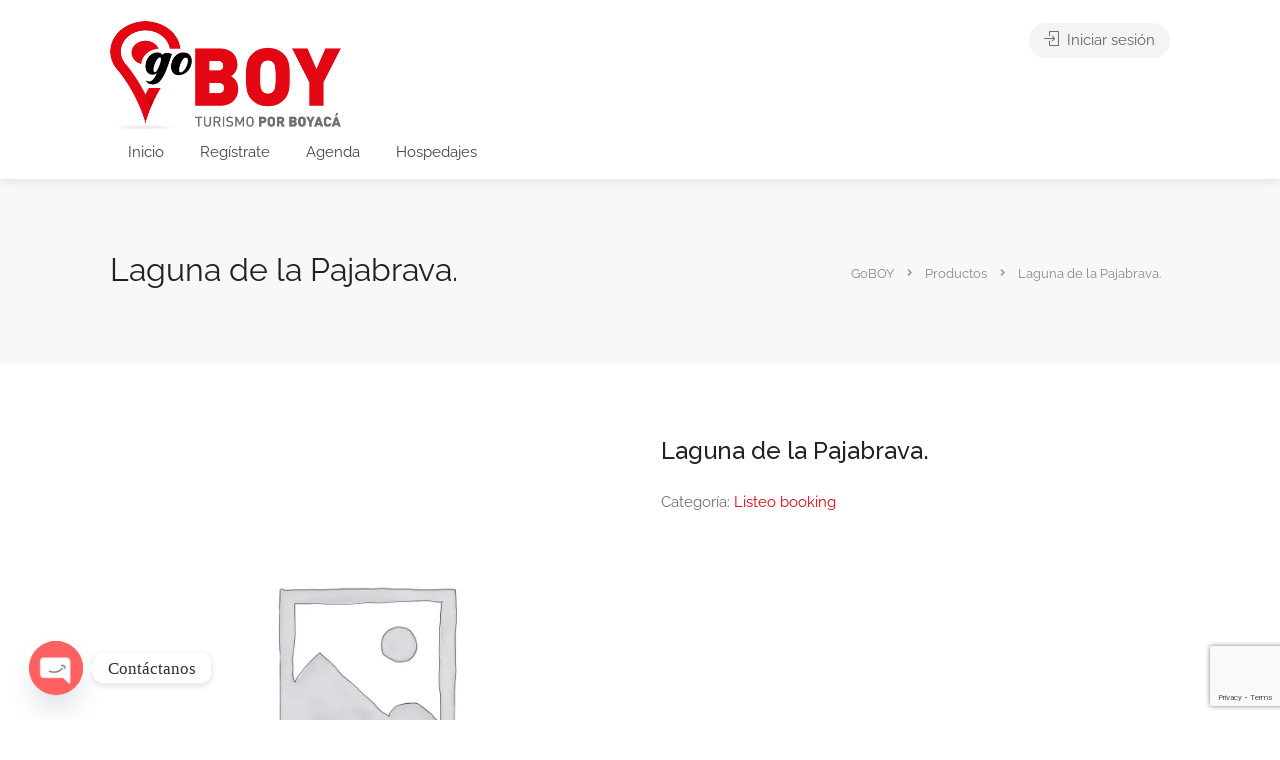

--- FILE ---
content_type: text/html; charset=utf-8
request_url: https://www.google.com/recaptcha/api2/anchor?ar=1&k=6Ld1s10gAAAAADEiMKVkS93QUu9gT0jriqBIwOku&co=aHR0cHM6Ly9nb2JveS5jb20uY286NDQz&hl=en&v=PoyoqOPhxBO7pBk68S4YbpHZ&size=invisible&anchor-ms=20000&execute-ms=30000&cb=55bhg7v0hx04
body_size: 48199
content:
<!DOCTYPE HTML><html dir="ltr" lang="en"><head><meta http-equiv="Content-Type" content="text/html; charset=UTF-8">
<meta http-equiv="X-UA-Compatible" content="IE=edge">
<title>reCAPTCHA</title>
<style type="text/css">
/* cyrillic-ext */
@font-face {
  font-family: 'Roboto';
  font-style: normal;
  font-weight: 400;
  font-stretch: 100%;
  src: url(//fonts.gstatic.com/s/roboto/v48/KFO7CnqEu92Fr1ME7kSn66aGLdTylUAMa3GUBHMdazTgWw.woff2) format('woff2');
  unicode-range: U+0460-052F, U+1C80-1C8A, U+20B4, U+2DE0-2DFF, U+A640-A69F, U+FE2E-FE2F;
}
/* cyrillic */
@font-face {
  font-family: 'Roboto';
  font-style: normal;
  font-weight: 400;
  font-stretch: 100%;
  src: url(//fonts.gstatic.com/s/roboto/v48/KFO7CnqEu92Fr1ME7kSn66aGLdTylUAMa3iUBHMdazTgWw.woff2) format('woff2');
  unicode-range: U+0301, U+0400-045F, U+0490-0491, U+04B0-04B1, U+2116;
}
/* greek-ext */
@font-face {
  font-family: 'Roboto';
  font-style: normal;
  font-weight: 400;
  font-stretch: 100%;
  src: url(//fonts.gstatic.com/s/roboto/v48/KFO7CnqEu92Fr1ME7kSn66aGLdTylUAMa3CUBHMdazTgWw.woff2) format('woff2');
  unicode-range: U+1F00-1FFF;
}
/* greek */
@font-face {
  font-family: 'Roboto';
  font-style: normal;
  font-weight: 400;
  font-stretch: 100%;
  src: url(//fonts.gstatic.com/s/roboto/v48/KFO7CnqEu92Fr1ME7kSn66aGLdTylUAMa3-UBHMdazTgWw.woff2) format('woff2');
  unicode-range: U+0370-0377, U+037A-037F, U+0384-038A, U+038C, U+038E-03A1, U+03A3-03FF;
}
/* math */
@font-face {
  font-family: 'Roboto';
  font-style: normal;
  font-weight: 400;
  font-stretch: 100%;
  src: url(//fonts.gstatic.com/s/roboto/v48/KFO7CnqEu92Fr1ME7kSn66aGLdTylUAMawCUBHMdazTgWw.woff2) format('woff2');
  unicode-range: U+0302-0303, U+0305, U+0307-0308, U+0310, U+0312, U+0315, U+031A, U+0326-0327, U+032C, U+032F-0330, U+0332-0333, U+0338, U+033A, U+0346, U+034D, U+0391-03A1, U+03A3-03A9, U+03B1-03C9, U+03D1, U+03D5-03D6, U+03F0-03F1, U+03F4-03F5, U+2016-2017, U+2034-2038, U+203C, U+2040, U+2043, U+2047, U+2050, U+2057, U+205F, U+2070-2071, U+2074-208E, U+2090-209C, U+20D0-20DC, U+20E1, U+20E5-20EF, U+2100-2112, U+2114-2115, U+2117-2121, U+2123-214F, U+2190, U+2192, U+2194-21AE, U+21B0-21E5, U+21F1-21F2, U+21F4-2211, U+2213-2214, U+2216-22FF, U+2308-230B, U+2310, U+2319, U+231C-2321, U+2336-237A, U+237C, U+2395, U+239B-23B7, U+23D0, U+23DC-23E1, U+2474-2475, U+25AF, U+25B3, U+25B7, U+25BD, U+25C1, U+25CA, U+25CC, U+25FB, U+266D-266F, U+27C0-27FF, U+2900-2AFF, U+2B0E-2B11, U+2B30-2B4C, U+2BFE, U+3030, U+FF5B, U+FF5D, U+1D400-1D7FF, U+1EE00-1EEFF;
}
/* symbols */
@font-face {
  font-family: 'Roboto';
  font-style: normal;
  font-weight: 400;
  font-stretch: 100%;
  src: url(//fonts.gstatic.com/s/roboto/v48/KFO7CnqEu92Fr1ME7kSn66aGLdTylUAMaxKUBHMdazTgWw.woff2) format('woff2');
  unicode-range: U+0001-000C, U+000E-001F, U+007F-009F, U+20DD-20E0, U+20E2-20E4, U+2150-218F, U+2190, U+2192, U+2194-2199, U+21AF, U+21E6-21F0, U+21F3, U+2218-2219, U+2299, U+22C4-22C6, U+2300-243F, U+2440-244A, U+2460-24FF, U+25A0-27BF, U+2800-28FF, U+2921-2922, U+2981, U+29BF, U+29EB, U+2B00-2BFF, U+4DC0-4DFF, U+FFF9-FFFB, U+10140-1018E, U+10190-1019C, U+101A0, U+101D0-101FD, U+102E0-102FB, U+10E60-10E7E, U+1D2C0-1D2D3, U+1D2E0-1D37F, U+1F000-1F0FF, U+1F100-1F1AD, U+1F1E6-1F1FF, U+1F30D-1F30F, U+1F315, U+1F31C, U+1F31E, U+1F320-1F32C, U+1F336, U+1F378, U+1F37D, U+1F382, U+1F393-1F39F, U+1F3A7-1F3A8, U+1F3AC-1F3AF, U+1F3C2, U+1F3C4-1F3C6, U+1F3CA-1F3CE, U+1F3D4-1F3E0, U+1F3ED, U+1F3F1-1F3F3, U+1F3F5-1F3F7, U+1F408, U+1F415, U+1F41F, U+1F426, U+1F43F, U+1F441-1F442, U+1F444, U+1F446-1F449, U+1F44C-1F44E, U+1F453, U+1F46A, U+1F47D, U+1F4A3, U+1F4B0, U+1F4B3, U+1F4B9, U+1F4BB, U+1F4BF, U+1F4C8-1F4CB, U+1F4D6, U+1F4DA, U+1F4DF, U+1F4E3-1F4E6, U+1F4EA-1F4ED, U+1F4F7, U+1F4F9-1F4FB, U+1F4FD-1F4FE, U+1F503, U+1F507-1F50B, U+1F50D, U+1F512-1F513, U+1F53E-1F54A, U+1F54F-1F5FA, U+1F610, U+1F650-1F67F, U+1F687, U+1F68D, U+1F691, U+1F694, U+1F698, U+1F6AD, U+1F6B2, U+1F6B9-1F6BA, U+1F6BC, U+1F6C6-1F6CF, U+1F6D3-1F6D7, U+1F6E0-1F6EA, U+1F6F0-1F6F3, U+1F6F7-1F6FC, U+1F700-1F7FF, U+1F800-1F80B, U+1F810-1F847, U+1F850-1F859, U+1F860-1F887, U+1F890-1F8AD, U+1F8B0-1F8BB, U+1F8C0-1F8C1, U+1F900-1F90B, U+1F93B, U+1F946, U+1F984, U+1F996, U+1F9E9, U+1FA00-1FA6F, U+1FA70-1FA7C, U+1FA80-1FA89, U+1FA8F-1FAC6, U+1FACE-1FADC, U+1FADF-1FAE9, U+1FAF0-1FAF8, U+1FB00-1FBFF;
}
/* vietnamese */
@font-face {
  font-family: 'Roboto';
  font-style: normal;
  font-weight: 400;
  font-stretch: 100%;
  src: url(//fonts.gstatic.com/s/roboto/v48/KFO7CnqEu92Fr1ME7kSn66aGLdTylUAMa3OUBHMdazTgWw.woff2) format('woff2');
  unicode-range: U+0102-0103, U+0110-0111, U+0128-0129, U+0168-0169, U+01A0-01A1, U+01AF-01B0, U+0300-0301, U+0303-0304, U+0308-0309, U+0323, U+0329, U+1EA0-1EF9, U+20AB;
}
/* latin-ext */
@font-face {
  font-family: 'Roboto';
  font-style: normal;
  font-weight: 400;
  font-stretch: 100%;
  src: url(//fonts.gstatic.com/s/roboto/v48/KFO7CnqEu92Fr1ME7kSn66aGLdTylUAMa3KUBHMdazTgWw.woff2) format('woff2');
  unicode-range: U+0100-02BA, U+02BD-02C5, U+02C7-02CC, U+02CE-02D7, U+02DD-02FF, U+0304, U+0308, U+0329, U+1D00-1DBF, U+1E00-1E9F, U+1EF2-1EFF, U+2020, U+20A0-20AB, U+20AD-20C0, U+2113, U+2C60-2C7F, U+A720-A7FF;
}
/* latin */
@font-face {
  font-family: 'Roboto';
  font-style: normal;
  font-weight: 400;
  font-stretch: 100%;
  src: url(//fonts.gstatic.com/s/roboto/v48/KFO7CnqEu92Fr1ME7kSn66aGLdTylUAMa3yUBHMdazQ.woff2) format('woff2');
  unicode-range: U+0000-00FF, U+0131, U+0152-0153, U+02BB-02BC, U+02C6, U+02DA, U+02DC, U+0304, U+0308, U+0329, U+2000-206F, U+20AC, U+2122, U+2191, U+2193, U+2212, U+2215, U+FEFF, U+FFFD;
}
/* cyrillic-ext */
@font-face {
  font-family: 'Roboto';
  font-style: normal;
  font-weight: 500;
  font-stretch: 100%;
  src: url(//fonts.gstatic.com/s/roboto/v48/KFO7CnqEu92Fr1ME7kSn66aGLdTylUAMa3GUBHMdazTgWw.woff2) format('woff2');
  unicode-range: U+0460-052F, U+1C80-1C8A, U+20B4, U+2DE0-2DFF, U+A640-A69F, U+FE2E-FE2F;
}
/* cyrillic */
@font-face {
  font-family: 'Roboto';
  font-style: normal;
  font-weight: 500;
  font-stretch: 100%;
  src: url(//fonts.gstatic.com/s/roboto/v48/KFO7CnqEu92Fr1ME7kSn66aGLdTylUAMa3iUBHMdazTgWw.woff2) format('woff2');
  unicode-range: U+0301, U+0400-045F, U+0490-0491, U+04B0-04B1, U+2116;
}
/* greek-ext */
@font-face {
  font-family: 'Roboto';
  font-style: normal;
  font-weight: 500;
  font-stretch: 100%;
  src: url(//fonts.gstatic.com/s/roboto/v48/KFO7CnqEu92Fr1ME7kSn66aGLdTylUAMa3CUBHMdazTgWw.woff2) format('woff2');
  unicode-range: U+1F00-1FFF;
}
/* greek */
@font-face {
  font-family: 'Roboto';
  font-style: normal;
  font-weight: 500;
  font-stretch: 100%;
  src: url(//fonts.gstatic.com/s/roboto/v48/KFO7CnqEu92Fr1ME7kSn66aGLdTylUAMa3-UBHMdazTgWw.woff2) format('woff2');
  unicode-range: U+0370-0377, U+037A-037F, U+0384-038A, U+038C, U+038E-03A1, U+03A3-03FF;
}
/* math */
@font-face {
  font-family: 'Roboto';
  font-style: normal;
  font-weight: 500;
  font-stretch: 100%;
  src: url(//fonts.gstatic.com/s/roboto/v48/KFO7CnqEu92Fr1ME7kSn66aGLdTylUAMawCUBHMdazTgWw.woff2) format('woff2');
  unicode-range: U+0302-0303, U+0305, U+0307-0308, U+0310, U+0312, U+0315, U+031A, U+0326-0327, U+032C, U+032F-0330, U+0332-0333, U+0338, U+033A, U+0346, U+034D, U+0391-03A1, U+03A3-03A9, U+03B1-03C9, U+03D1, U+03D5-03D6, U+03F0-03F1, U+03F4-03F5, U+2016-2017, U+2034-2038, U+203C, U+2040, U+2043, U+2047, U+2050, U+2057, U+205F, U+2070-2071, U+2074-208E, U+2090-209C, U+20D0-20DC, U+20E1, U+20E5-20EF, U+2100-2112, U+2114-2115, U+2117-2121, U+2123-214F, U+2190, U+2192, U+2194-21AE, U+21B0-21E5, U+21F1-21F2, U+21F4-2211, U+2213-2214, U+2216-22FF, U+2308-230B, U+2310, U+2319, U+231C-2321, U+2336-237A, U+237C, U+2395, U+239B-23B7, U+23D0, U+23DC-23E1, U+2474-2475, U+25AF, U+25B3, U+25B7, U+25BD, U+25C1, U+25CA, U+25CC, U+25FB, U+266D-266F, U+27C0-27FF, U+2900-2AFF, U+2B0E-2B11, U+2B30-2B4C, U+2BFE, U+3030, U+FF5B, U+FF5D, U+1D400-1D7FF, U+1EE00-1EEFF;
}
/* symbols */
@font-face {
  font-family: 'Roboto';
  font-style: normal;
  font-weight: 500;
  font-stretch: 100%;
  src: url(//fonts.gstatic.com/s/roboto/v48/KFO7CnqEu92Fr1ME7kSn66aGLdTylUAMaxKUBHMdazTgWw.woff2) format('woff2');
  unicode-range: U+0001-000C, U+000E-001F, U+007F-009F, U+20DD-20E0, U+20E2-20E4, U+2150-218F, U+2190, U+2192, U+2194-2199, U+21AF, U+21E6-21F0, U+21F3, U+2218-2219, U+2299, U+22C4-22C6, U+2300-243F, U+2440-244A, U+2460-24FF, U+25A0-27BF, U+2800-28FF, U+2921-2922, U+2981, U+29BF, U+29EB, U+2B00-2BFF, U+4DC0-4DFF, U+FFF9-FFFB, U+10140-1018E, U+10190-1019C, U+101A0, U+101D0-101FD, U+102E0-102FB, U+10E60-10E7E, U+1D2C0-1D2D3, U+1D2E0-1D37F, U+1F000-1F0FF, U+1F100-1F1AD, U+1F1E6-1F1FF, U+1F30D-1F30F, U+1F315, U+1F31C, U+1F31E, U+1F320-1F32C, U+1F336, U+1F378, U+1F37D, U+1F382, U+1F393-1F39F, U+1F3A7-1F3A8, U+1F3AC-1F3AF, U+1F3C2, U+1F3C4-1F3C6, U+1F3CA-1F3CE, U+1F3D4-1F3E0, U+1F3ED, U+1F3F1-1F3F3, U+1F3F5-1F3F7, U+1F408, U+1F415, U+1F41F, U+1F426, U+1F43F, U+1F441-1F442, U+1F444, U+1F446-1F449, U+1F44C-1F44E, U+1F453, U+1F46A, U+1F47D, U+1F4A3, U+1F4B0, U+1F4B3, U+1F4B9, U+1F4BB, U+1F4BF, U+1F4C8-1F4CB, U+1F4D6, U+1F4DA, U+1F4DF, U+1F4E3-1F4E6, U+1F4EA-1F4ED, U+1F4F7, U+1F4F9-1F4FB, U+1F4FD-1F4FE, U+1F503, U+1F507-1F50B, U+1F50D, U+1F512-1F513, U+1F53E-1F54A, U+1F54F-1F5FA, U+1F610, U+1F650-1F67F, U+1F687, U+1F68D, U+1F691, U+1F694, U+1F698, U+1F6AD, U+1F6B2, U+1F6B9-1F6BA, U+1F6BC, U+1F6C6-1F6CF, U+1F6D3-1F6D7, U+1F6E0-1F6EA, U+1F6F0-1F6F3, U+1F6F7-1F6FC, U+1F700-1F7FF, U+1F800-1F80B, U+1F810-1F847, U+1F850-1F859, U+1F860-1F887, U+1F890-1F8AD, U+1F8B0-1F8BB, U+1F8C0-1F8C1, U+1F900-1F90B, U+1F93B, U+1F946, U+1F984, U+1F996, U+1F9E9, U+1FA00-1FA6F, U+1FA70-1FA7C, U+1FA80-1FA89, U+1FA8F-1FAC6, U+1FACE-1FADC, U+1FADF-1FAE9, U+1FAF0-1FAF8, U+1FB00-1FBFF;
}
/* vietnamese */
@font-face {
  font-family: 'Roboto';
  font-style: normal;
  font-weight: 500;
  font-stretch: 100%;
  src: url(//fonts.gstatic.com/s/roboto/v48/KFO7CnqEu92Fr1ME7kSn66aGLdTylUAMa3OUBHMdazTgWw.woff2) format('woff2');
  unicode-range: U+0102-0103, U+0110-0111, U+0128-0129, U+0168-0169, U+01A0-01A1, U+01AF-01B0, U+0300-0301, U+0303-0304, U+0308-0309, U+0323, U+0329, U+1EA0-1EF9, U+20AB;
}
/* latin-ext */
@font-face {
  font-family: 'Roboto';
  font-style: normal;
  font-weight: 500;
  font-stretch: 100%;
  src: url(//fonts.gstatic.com/s/roboto/v48/KFO7CnqEu92Fr1ME7kSn66aGLdTylUAMa3KUBHMdazTgWw.woff2) format('woff2');
  unicode-range: U+0100-02BA, U+02BD-02C5, U+02C7-02CC, U+02CE-02D7, U+02DD-02FF, U+0304, U+0308, U+0329, U+1D00-1DBF, U+1E00-1E9F, U+1EF2-1EFF, U+2020, U+20A0-20AB, U+20AD-20C0, U+2113, U+2C60-2C7F, U+A720-A7FF;
}
/* latin */
@font-face {
  font-family: 'Roboto';
  font-style: normal;
  font-weight: 500;
  font-stretch: 100%;
  src: url(//fonts.gstatic.com/s/roboto/v48/KFO7CnqEu92Fr1ME7kSn66aGLdTylUAMa3yUBHMdazQ.woff2) format('woff2');
  unicode-range: U+0000-00FF, U+0131, U+0152-0153, U+02BB-02BC, U+02C6, U+02DA, U+02DC, U+0304, U+0308, U+0329, U+2000-206F, U+20AC, U+2122, U+2191, U+2193, U+2212, U+2215, U+FEFF, U+FFFD;
}
/* cyrillic-ext */
@font-face {
  font-family: 'Roboto';
  font-style: normal;
  font-weight: 900;
  font-stretch: 100%;
  src: url(//fonts.gstatic.com/s/roboto/v48/KFO7CnqEu92Fr1ME7kSn66aGLdTylUAMa3GUBHMdazTgWw.woff2) format('woff2');
  unicode-range: U+0460-052F, U+1C80-1C8A, U+20B4, U+2DE0-2DFF, U+A640-A69F, U+FE2E-FE2F;
}
/* cyrillic */
@font-face {
  font-family: 'Roboto';
  font-style: normal;
  font-weight: 900;
  font-stretch: 100%;
  src: url(//fonts.gstatic.com/s/roboto/v48/KFO7CnqEu92Fr1ME7kSn66aGLdTylUAMa3iUBHMdazTgWw.woff2) format('woff2');
  unicode-range: U+0301, U+0400-045F, U+0490-0491, U+04B0-04B1, U+2116;
}
/* greek-ext */
@font-face {
  font-family: 'Roboto';
  font-style: normal;
  font-weight: 900;
  font-stretch: 100%;
  src: url(//fonts.gstatic.com/s/roboto/v48/KFO7CnqEu92Fr1ME7kSn66aGLdTylUAMa3CUBHMdazTgWw.woff2) format('woff2');
  unicode-range: U+1F00-1FFF;
}
/* greek */
@font-face {
  font-family: 'Roboto';
  font-style: normal;
  font-weight: 900;
  font-stretch: 100%;
  src: url(//fonts.gstatic.com/s/roboto/v48/KFO7CnqEu92Fr1ME7kSn66aGLdTylUAMa3-UBHMdazTgWw.woff2) format('woff2');
  unicode-range: U+0370-0377, U+037A-037F, U+0384-038A, U+038C, U+038E-03A1, U+03A3-03FF;
}
/* math */
@font-face {
  font-family: 'Roboto';
  font-style: normal;
  font-weight: 900;
  font-stretch: 100%;
  src: url(//fonts.gstatic.com/s/roboto/v48/KFO7CnqEu92Fr1ME7kSn66aGLdTylUAMawCUBHMdazTgWw.woff2) format('woff2');
  unicode-range: U+0302-0303, U+0305, U+0307-0308, U+0310, U+0312, U+0315, U+031A, U+0326-0327, U+032C, U+032F-0330, U+0332-0333, U+0338, U+033A, U+0346, U+034D, U+0391-03A1, U+03A3-03A9, U+03B1-03C9, U+03D1, U+03D5-03D6, U+03F0-03F1, U+03F4-03F5, U+2016-2017, U+2034-2038, U+203C, U+2040, U+2043, U+2047, U+2050, U+2057, U+205F, U+2070-2071, U+2074-208E, U+2090-209C, U+20D0-20DC, U+20E1, U+20E5-20EF, U+2100-2112, U+2114-2115, U+2117-2121, U+2123-214F, U+2190, U+2192, U+2194-21AE, U+21B0-21E5, U+21F1-21F2, U+21F4-2211, U+2213-2214, U+2216-22FF, U+2308-230B, U+2310, U+2319, U+231C-2321, U+2336-237A, U+237C, U+2395, U+239B-23B7, U+23D0, U+23DC-23E1, U+2474-2475, U+25AF, U+25B3, U+25B7, U+25BD, U+25C1, U+25CA, U+25CC, U+25FB, U+266D-266F, U+27C0-27FF, U+2900-2AFF, U+2B0E-2B11, U+2B30-2B4C, U+2BFE, U+3030, U+FF5B, U+FF5D, U+1D400-1D7FF, U+1EE00-1EEFF;
}
/* symbols */
@font-face {
  font-family: 'Roboto';
  font-style: normal;
  font-weight: 900;
  font-stretch: 100%;
  src: url(//fonts.gstatic.com/s/roboto/v48/KFO7CnqEu92Fr1ME7kSn66aGLdTylUAMaxKUBHMdazTgWw.woff2) format('woff2');
  unicode-range: U+0001-000C, U+000E-001F, U+007F-009F, U+20DD-20E0, U+20E2-20E4, U+2150-218F, U+2190, U+2192, U+2194-2199, U+21AF, U+21E6-21F0, U+21F3, U+2218-2219, U+2299, U+22C4-22C6, U+2300-243F, U+2440-244A, U+2460-24FF, U+25A0-27BF, U+2800-28FF, U+2921-2922, U+2981, U+29BF, U+29EB, U+2B00-2BFF, U+4DC0-4DFF, U+FFF9-FFFB, U+10140-1018E, U+10190-1019C, U+101A0, U+101D0-101FD, U+102E0-102FB, U+10E60-10E7E, U+1D2C0-1D2D3, U+1D2E0-1D37F, U+1F000-1F0FF, U+1F100-1F1AD, U+1F1E6-1F1FF, U+1F30D-1F30F, U+1F315, U+1F31C, U+1F31E, U+1F320-1F32C, U+1F336, U+1F378, U+1F37D, U+1F382, U+1F393-1F39F, U+1F3A7-1F3A8, U+1F3AC-1F3AF, U+1F3C2, U+1F3C4-1F3C6, U+1F3CA-1F3CE, U+1F3D4-1F3E0, U+1F3ED, U+1F3F1-1F3F3, U+1F3F5-1F3F7, U+1F408, U+1F415, U+1F41F, U+1F426, U+1F43F, U+1F441-1F442, U+1F444, U+1F446-1F449, U+1F44C-1F44E, U+1F453, U+1F46A, U+1F47D, U+1F4A3, U+1F4B0, U+1F4B3, U+1F4B9, U+1F4BB, U+1F4BF, U+1F4C8-1F4CB, U+1F4D6, U+1F4DA, U+1F4DF, U+1F4E3-1F4E6, U+1F4EA-1F4ED, U+1F4F7, U+1F4F9-1F4FB, U+1F4FD-1F4FE, U+1F503, U+1F507-1F50B, U+1F50D, U+1F512-1F513, U+1F53E-1F54A, U+1F54F-1F5FA, U+1F610, U+1F650-1F67F, U+1F687, U+1F68D, U+1F691, U+1F694, U+1F698, U+1F6AD, U+1F6B2, U+1F6B9-1F6BA, U+1F6BC, U+1F6C6-1F6CF, U+1F6D3-1F6D7, U+1F6E0-1F6EA, U+1F6F0-1F6F3, U+1F6F7-1F6FC, U+1F700-1F7FF, U+1F800-1F80B, U+1F810-1F847, U+1F850-1F859, U+1F860-1F887, U+1F890-1F8AD, U+1F8B0-1F8BB, U+1F8C0-1F8C1, U+1F900-1F90B, U+1F93B, U+1F946, U+1F984, U+1F996, U+1F9E9, U+1FA00-1FA6F, U+1FA70-1FA7C, U+1FA80-1FA89, U+1FA8F-1FAC6, U+1FACE-1FADC, U+1FADF-1FAE9, U+1FAF0-1FAF8, U+1FB00-1FBFF;
}
/* vietnamese */
@font-face {
  font-family: 'Roboto';
  font-style: normal;
  font-weight: 900;
  font-stretch: 100%;
  src: url(//fonts.gstatic.com/s/roboto/v48/KFO7CnqEu92Fr1ME7kSn66aGLdTylUAMa3OUBHMdazTgWw.woff2) format('woff2');
  unicode-range: U+0102-0103, U+0110-0111, U+0128-0129, U+0168-0169, U+01A0-01A1, U+01AF-01B0, U+0300-0301, U+0303-0304, U+0308-0309, U+0323, U+0329, U+1EA0-1EF9, U+20AB;
}
/* latin-ext */
@font-face {
  font-family: 'Roboto';
  font-style: normal;
  font-weight: 900;
  font-stretch: 100%;
  src: url(//fonts.gstatic.com/s/roboto/v48/KFO7CnqEu92Fr1ME7kSn66aGLdTylUAMa3KUBHMdazTgWw.woff2) format('woff2');
  unicode-range: U+0100-02BA, U+02BD-02C5, U+02C7-02CC, U+02CE-02D7, U+02DD-02FF, U+0304, U+0308, U+0329, U+1D00-1DBF, U+1E00-1E9F, U+1EF2-1EFF, U+2020, U+20A0-20AB, U+20AD-20C0, U+2113, U+2C60-2C7F, U+A720-A7FF;
}
/* latin */
@font-face {
  font-family: 'Roboto';
  font-style: normal;
  font-weight: 900;
  font-stretch: 100%;
  src: url(//fonts.gstatic.com/s/roboto/v48/KFO7CnqEu92Fr1ME7kSn66aGLdTylUAMa3yUBHMdazQ.woff2) format('woff2');
  unicode-range: U+0000-00FF, U+0131, U+0152-0153, U+02BB-02BC, U+02C6, U+02DA, U+02DC, U+0304, U+0308, U+0329, U+2000-206F, U+20AC, U+2122, U+2191, U+2193, U+2212, U+2215, U+FEFF, U+FFFD;
}

</style>
<link rel="stylesheet" type="text/css" href="https://www.gstatic.com/recaptcha/releases/PoyoqOPhxBO7pBk68S4YbpHZ/styles__ltr.css">
<script nonce="OaNhDV2C-gixwhXqxUmuoQ" type="text/javascript">window['__recaptcha_api'] = 'https://www.google.com/recaptcha/api2/';</script>
<script type="text/javascript" src="https://www.gstatic.com/recaptcha/releases/PoyoqOPhxBO7pBk68S4YbpHZ/recaptcha__en.js" nonce="OaNhDV2C-gixwhXqxUmuoQ">
      
    </script></head>
<body><div id="rc-anchor-alert" class="rc-anchor-alert"></div>
<input type="hidden" id="recaptcha-token" value="[base64]">
<script type="text/javascript" nonce="OaNhDV2C-gixwhXqxUmuoQ">
      recaptcha.anchor.Main.init("[\x22ainput\x22,[\x22bgdata\x22,\x22\x22,\[base64]/[base64]/UltIKytdPWE6KGE8MjA0OD9SW0grK109YT4+NnwxOTI6KChhJjY0NTEyKT09NTUyOTYmJnErMTxoLmxlbmd0aCYmKGguY2hhckNvZGVBdChxKzEpJjY0NTEyKT09NTYzMjA/[base64]/MjU1OlI/[base64]/[base64]/[base64]/[base64]/[base64]/[base64]/[base64]/[base64]/[base64]/[base64]\x22,\[base64]\x22,\x22w5nCssO0MsKjUMO1w65JwozDtsKbw7bDk0QQI8O2wrpKwrDDkEEkw6fDhSLCusKJwrokwp/[base64]/CuTRIN8OKw4Q+w6BQw6HDpgrDtzMXE8OBw6sDw4Qmw6YLSsOzXT3DosKrw5QpasK1asKqOVvDu8K6FQEqw4U/w4vCtsKdSDLCncOGecO1aMKAWcOpWsK3NsOfwp3CqAtHwptaU8OoOMKHw4tBw51vfMOjSsKCQcOvIMKnw7E5LWHCjEXDv8OHwo3DtMOlX8KNw6XDpcKBw5RnJ8KdLMO/w6Mbwqpvw4J7wpJgwoPDjMOdw4HDnXtWWcK/H8Khw51CwoTCtsKgw5wRSj1Rw5HDtlh9CC7CnGs3AMKYw6sPwpHCmRpXwrHDvCXDsMO4worDr8ODw5PCoMK7woBwXMKrLgvCtsOCJ8K3ZcKMwrcHw5DDkFIawrbDgX1ww5/[base64]/w5caw4TDtTvDoBF8RXTDo0nDsG85LE7DsTzCjsKRwrnCksKVw60ufMO6V8OYw4zDjSjCtUXCmh3DiDPDunfCiMOZw6NtwrdXw7R+QjfCksOMwr7DqMK6w6vCm0bDncKTw7RNJSYXwqI5w4ssSR3CgsO/w7Jzw4JQCTvDlMKNYMK7QnIPw7d+H3bCtMOYwq3DscOHaVvCuxnCisOaQMKJGcK/w4LCuMKbKVNPw67DvcKsVMKjWCrDl0zCicOnwrMkDVXDrD/Ct8O8w5zDl2EabcKJw5Aaw482wrs1SCJQLE0Qw6rDjxk3E8KQwrRtwq1ewprCgMKbw6/CqHsZwoMIwocOV2Bewot/wqI/wozDpichw6jCicOjw4Q6a8OndMOEwrc+woXCpw3DrsOzw5LDhMKGw69aPMOSw5A1RsOswp7DqMKUwrZoRMKGwoBywo7CnivCisKxwpxPQsK2JCVOwrHCuMKMOsOoflNjVsO/w5FnJMKjfsKKwq0VHwogVcKqN8K/[base64]/CtMOmwp/DoD1iW3vCjUZ6JMKPXmnCjQfDjn3Cv8KXfMOHw5LCsMOSXcO6K3nCiMOUw6V8w68XRsOKwoXDvGTClsKmawRywo8AwqvCkhzDtAXCtjAPwqRVNw7Cg8O4wrnDrcKbTMOywqXDpj/[base64]/w70kbsKLUMK3fcOOXivCkMOzw49Rw5bDqMOzw4TDhcO8ZgLDt8K5DMO+BsK8L1bDshjDn8OOw7fCmMOzw6hCwq7DlsOMw4/ChMONZGFQL8K9wqlaw6vCqlhCVEzDn2s5ZsOOw4jDksOYw7oKdsK1EMOnRsKBw4jCriJOB8Ohw6fDmXHDpsOgYgs/wqXDgjQhMcO9VHjCncKFw4UlwrxDwrPDlj9mw4rDh8OFw5HDkEJ2wpnDpsOPJk1mwr/CksK/fMKjwqJuU0Bdw58EwoPDuV4swrLCrhB0QTrDmA3CiQnDkMKjPsOewqFuaRrCgzXDoiHCrTvDn3cTwoZywrpqw7HCgATDlBHCisOWSlzCt1/Du8KcIMKEFSVaOXHDrU8cwrPCocKkw67CmMOIwqrDixLCplTDoFvDowDCncKgdMKSwrAowphaW0pdwpXCokpqw40qCXhjw5NhGcKpMwrCvltjwqIyOMKsKMKpwokmw6/[base64]/[base64]/wqR7w4XCvksdFcOaEyrDgQEWw4LCm1FFYcOLw5zCnCRFYzbCtcK/[base64]/Q0zDucKaSQPCmzonwqc3GcK0ZxUfwqUKw4ZZwoPDqxnDmC4vw7HCvMOvw7JlBcOjw4zDg8ODwp3DqlfCtwJ/[base64]/DoUnDscOTG8K4w4fDjsOaAwzDpRvCuMOzwq0ldlMWw4M4woByw5HCjmHDti8xeMOQXAhrwoPChB/[base64]/wrZLDMKoYMOGw7LDtsKbwqvDjsKswq8ww7zCmzpRfk8KXsO1w5s0w43Cq1fDvynDvsKYwrbDkg7DoMOpwrFPw4nCmkrCtyZRw6UOBsKhWsOGd0XCtMO9w6QeCcOQcxQ6aMK/wrIwwojCslrDnMK/[base64]/asOORMKoGMOrL8OwaF3DtRZBw4zDhTnDgjFwG8Kfw4wBwozDiMO5YsO6X1LDsMO0bsOQTMKGwqvDscKjHk55b8OZw4/[base64]/Dm8KXd8OZwrvDusOOwo/DssOnw5zDq1IqE8OuVHHDkCRqw4DCiEwKw71YHAvCnC/CrCnCl8OhfcOqM8OoZsOrdSJVKnMVwpQgI8Kdw6LDuWUQw6MRwpHDssK5TMKgw7N0w5/DnS/[base64]/Cp8OPVcOpL8KZwrgDQMOtwqhmE8K7wpkzEQoPLVY5dX0YR8O+KQjCnEnCsE86w7xGwoPCqMOVGEAdw7dZQcKxwpXCk8KAw5DCj8OYwqrDtsO0HMO7wqg3wpjDtkXDi8KHZcOJUcO/YwPDmkxvw4YTcMKewpbDqFBVwqYYR8KlABbDpcOgw5tNwq/CsjAHw6bDpAN/[base64]/EV8BEMOuc8KuY17Cm8OcIE8zZXvDsGDDksK3w4o0wozDnsKzwpNYw6Now4zDjF/DnsK4EFzCgFjDqWIYw6HCk8KWwrp4BsKow6DCoAIlwr3CvsOVw4Anw4PCun4xDcOPWwTCjMKJHMO3w7E2w4kVDyTDqsKYB2DCj3Flw7NtZ8O2wo/DhQ/CtcO1wpRaw7XDmwoUwrx6w4HCpjDCnUXCo8KswrzCvwPDrMKBwr/Cg8O7w5gFw6HDoiJfcXMVwoVmQsO9acKlP8KUwo17CXLCvmXDqlDDqsKpExzDs8Ohwr3DtDsUw4zCmcOSNBPCpHlTU8KmXCTDg2AaO3JYJ8ODel41blPDk2/DiVPDosKrw5vDtsO5IsOiO2/Cq8KDXlNwOsKlw5ZRPhXDrHZkLMKhw7XCrsORfcOKwqLCtXnDt8OEw4lPwo/DvyzCkMOEwpVuw6gEwq/Ds8OuOMKsw6QlwrDDo17DqEM8w4vDkxvCiw7DrsOTJMKqbsOUQl85wrlMwqV1wp/[base64]/w4HDswLCgsKQwoMIcMOOw5DCriUPfMOeA3PCqMO5dcO8w6Aow5dBw4R+w600JcODYwYLwqNmw5LDqcOzQlxvw6HCpm5FIMKjwoXDlcOtwqsLEnbDgMKrecOAMQXCkyTDi0/CmMK2Mw7CnRjDt0XCp8KLwqjCkh4lAE1jahYcJ8KKIsKswofCnXnDgGMzw6rCr1B9OGnDvwXDo8Oewq7CkTIeZsO4woEOw4FIwp/DrsKdw682RcOsBgY6woJAw7HCjcKjYnMHDh82w4V3wqA5wobCoSzCg8KRwpUjAMKRwo/DlE/Cv0jDv8KCZkvDhhdIXhfDj8KSXwkiaRzCosOaVxdFZMO8w6cXQsOHw7rCiCfDlEVmw4p8OFxnw4kZfEDDl37CnA7DrMOJw4zCugE1YX7CiXo7w6TCtMKwRVh0NE/CuxUoeMKYwq/CgGLChAPCgcOxwprDuC7Csm3Co8Otwo3DlcKLFsOYwodHcjcEUjLCgFLDpDUBw5HDocKRQB4oOsOgwqfCgB/CmjBkwpPDj011LcKGKXjDnjXCssKgcsOBIR/CnsK8Z8OHYsK+w4LDkn0vPS/Crngvwr9swoHDrsKEXcKeGcK4GcOrw5/DksO0wr9+w5Qrw7/Cvl7Ciz41R1Yhw6pJw53DkTFxTDIOaglcwocNRGtVI8O5woPCuiPCkVpSPMOKw79Xw54nwozDosOQwrEcHGvDq8KWMFjCiGMSwohLwozCvMKoZcOvw7d2wrjCjWBmKcOGw63Dv0/DgRjDoMK3woRzw6wzIA5Hw7nCt8Onw5bCgCdZw47DjsK+wq9VfkddwrHDoTnCjy11w6PDqQzDkzJiw4TDmCPCtG8Qw57CjDHDmcOqPcOLQMKkwo/DkAHDvsO3K8OPWF5owrfCtUDCs8K2wrjDtsKoe8KJwqHCpWJIOcOGw4fCvsKvcsOLw5zCh8OEAMKmwptRw5BfdhY3U8KMGMKcwr1bwrc0woJCR3BpDHnDmxLDlcKmwosvw4UmwqzDh1dXA1/Cq1RyHcOIGARZdMKjZsK5wonCkMKyw5jDqlMyF8OQwo/[base64]/w59DEVUzw6bCocKeHHnDtGoNXQBGVsOtYcKPwrnDqsOQw6scVMOPwofDjMOYwpI5MEgJdsKvwo9NZMKzIzfCl0HDlHM8W8OZw4bDiHEzTW9bwr/[base64]/[base64]/w6XDgcKnM8K+w5zClytdwokhKMKrw5E9w6x2w5HCtMKsb8K5wr1owqcaRi3DjcO8wpnDkjk5wqDDncO/NsOewpMxwqnDg3TCt8KEw4PCocK9CTzDjjrDuMOpw6Y0woTDl8KNwoN2w7AYDVPDpmrDg2fCksOHZ8Kww7IvEy/DkcOAwqh1ZA/DgsKgw6TDgQzCscOow7TDocOhXEpyC8KUBijCncKaw7gDGsKrw5Ybw7dYwqXCv8KHQTTDqsKDU3U2QcOhwrdHTkg2InPDlQLDrUpWw5VEwpp5eB05E8Olw5QiGTDCqi7Dq3cZwpVQQRDChMOjPhPDlMK6enrCnMKqwoNxLFNJZT4FGxfCqMO5w7zCtGzCt8OPRcO/w7hnwrxsd8KMwpliw4nDhcKjBcKowo9Gw6hMYMK/A8Opw7QId8KbPcOOwqpUwq8iDyxlBE4mbcKVwrDDlS3Cjn8/C2PDlMKCwpbDkcOywr7DgcKUICAlwpICB8ODDkTDgcKAw4phw4PCt8OCOMOBwpfCjyIfwrvCi8Otw4xPHThYwqLDmsK6WSZtSWrDkcO/wo/DjBF5C8KawpnDnMOMwr7CgMK/NxvDlWbDr8OTD8Opw4ticGsrbhrDo2V+wrbCiXt+d8KxwpHCh8OTYzoRwrQ+wrjDhDnCok82wooLZsOsLx1Vw5HDkEPCtRofdT3Cok8zCMKab8O7wqLDgWUqwotMQ8Orw4DDhcKQP8KXw5XDicKXw4dEw7F+VsKqwr3CpMK0FwFsTcOURsO9F8O2wpBNXUl/[base64]/[base64]/DrMOZSlVhwoHDjMKWbkjCj8O2w7lOw5l1esK9NMOdGsK0wod+esO8wrZQw7nDhl91E29zF8K4wph3KMKOHxshO1gHVcKfd8OawoEBw6M/wp5VfMOkAMKOI8OfSkHCuTVxw4tGwonCvcKQVTZadcKlwosxKkLDsW/Cqj3DhTlDKjbCnyk3CMK/J8KyH3TClsKkwoTDgknDosOJw5tlbj9nwpFpw6XCqk9Vw4TDtHIWYxjDqMKcaBxkw4V9wpcYw4nCnSJnwq/DnMKBJhEBOzUFw6Mow4nColM/[base64]/CkwbDgy0nwowHw4x/w6xufgVuJ8OqdUcmw6JzOhbCp8KREWbCkMOCZMKPSsOgw4/[base64]/DgREow6oFIcOUw4TCkMOYw4tIOsO7FBAVwqF1WMOTw73DvwzDrlAsMxtlwqkawrTCo8KPw4nDp8Kfw5TDusKVZMOHwpfDknkcE8K8TsKbwrlew4TDgMOoZkrDicO0Mk/CksOPWMK/CygCw7rCoifCt2fDhcK4w53DrMKXSGNHecOkw4FkZ0Ynw5rDj2BMSsKcw4zCrsKcCGbDsHZBaQTCui7Dh8K7woLCnxDCiMKdw4fDrXXDihLDoFhpb8OpEn0SNG/DqXBxX34cwrXCk8OmLClpaCHCrcKbwod2J3VDdCzCnMOkwq7DgMKDw6HCqDjDnMOOw4zClU9YwoXDn8OmwrvCu8KvS1vDrMOKwoNlw59lw4fChcOdw4QowrVYAlpOMsOTMhfDgBzCmMOdf8OuGsKdw7TDoMK/NMOvwoofWsOOKR/[base64]/CrVsgwpHDsMKdNnQyw47DuiTDgEdpwrpHwoDDsUBgHT3Duz7CnFppM0LDo1LDhwrCqXTChhcpRCNFHhnDnyMmTGIWw5lgU8OrYkQZQ0vDkWlDwrkIbcOEWsKnejJ/NMOIw5rCij0zXMK0Q8OTQsONw7hlw6hUw7DDnUEFwp5VwoLDvT7CusO9BmPCiz4ew4PClsOMw5xcw5Yhw6h8TcO1wr5tw5PDpFDDvWk/YT93wpnCjsKif8OFbMOMeMOjw7jCrkHClXDChMKib3YXfUrDuElRPcKsGgVjBMKGSsKRa0s0HQsfWcKaw7A+w59aw47Dr8KVOMOswrcQwp3Do2E/[base64]/[base64]/CgmLDhTbCjXbDpgvClknDnmonez5HwoJJw4HDtlRaw7rCl8OywpTDu8KkwoAkwrUCPMOIwoQZA10yw7V0IsKwwr5qw4pDHSEbwpUeVQzCksOdFR4Kwr3DkiTDkMKmwq/Cn8OswpXDmcKWQsK0dcOLw6o8cyQYCwzDgcOKfsONcsKBFcKCwonCiTLCqC3DoFB8XA15DsKTByDDqVzCmw/Dp8O1dsOtFMOcw68wb1zCo8Kmw57DrcOdWsKPwrsJw4PDlXvClTpwDiJwwprDpMO4w7PCpMKHw7E+w5FzTsKMJgnDo8KHw7xuw7XDjk7ChkZiw4rDnXlec8K/w7DCn1JNwoEyA8Kjw4kIMQxpPDNeaMKdRVNtXcKswpMidllbwpFKwoDDtsKLbMOUw7LCtCrDlMKQAsKowoIVa8OQw6VFwpcqWsOEZ8O7YmDCpFjDh1vCisKdN8O5wo5jV8Oqw4QlS8OZCcOdHR/DkMOkKz3CnCPDjcKmXw7CuiJswo0mwpXCnMOqFynDkcK7w5tZw5bCkS7DvhXCp8KOJgh5fcOhc8KWwovDlsKTUMOEejZnLg4+wpXDtkvCrcOnwrXCtcOEE8KLNBPCsztxwrLCt8OjwpXDh8OqNQjCgR0dwqbCscK/w4FWeiPCtH0yw4paw6vDqABDGsOFBDXDlcKLwqBTRhJ8ScKIwogtw7fCuMOOwqUXwrTDnCYfwrJgcsOfX8OpwrNsw6jDncKOwqzCg3dOCV3Dv3ZdDsOCwqTDrzx+dMOAOsOvwrvCgUQFLRnDjsKTOQjCuQgpE8OKw6rDv8K+ZhLDuifCnMO/a8OZJD3DpcKaasKawpDDnjoVwqnCicKeOcKIacOUw73CjXFwGBXDgwXDtBhbw68vw6/[base64]/CnsOJwrHCpWZAwozCkcOEAsOxDcKiJFhEwoHDt8O9AMOmw5F4w7gDwo/CrBjCtkp+R0M6QsK1w64TLMOFw63CusKDw6UQTS4NwpvDlAPDjMKeYV9CKWPCtAzDoSsLQWpUw5PDtzZeU8KqZMK1Ij3Co8O/w6jCpTHDtMODEGbDmcKlwr1Iw5s8QQt8eCjDjsO1OcKMf0wOMsObw5MUwpjDtHLCnGl5wq/Do8OZB8OIFVrDiS5uw6l4wpnDqsK0eGrCjXp/BMO/wq/[base64]/CtXdBesKHw4bCn8O6BcKbwppsw5/[base64]/DmMKkw7k9RsKnIcO1KsKzwrbDv1/CvwdXw63DmcOzw4nDsQ3CkEsMw6NsYFbCtTFSfMOBw5tswrnChMKJWgdBAMOsOsKxw4jDpMK8wpTCt8O2c33Du8OxRMOUw7LDlgLDu8KkXmUJwrIswpfCusO/w70vUMKQbVXCl8Kiw6TCmQbDp8O2UMKSwqhXEUYcVDkrLh4dw6XDjcK2Vwlbw6PDrG1cwoJfFcKkw6TCusOdwpfDtklBZBoJKW1ZSDcKw47Ch30BPcKmwoIDw4rDpQkhYcOUEcOLTsKawrLCiMOkWX5BTwfDnEQdN8OXNUTChzoRwrXDqMOGUsK/w4PDt3bCosK2wqFQwoZnU8KAw5DDjcODwqpww6HDpMObwoHDoAvCsCTCpjLCmMK9w77CiirCr8OPw5jDm8KcCB8Aw4t4w79ZNcOQbz/DqsKuZQvDu8OqLGjChhnDosKUO8OkY2kawpXCr0ICw7cHwp8dwovCtwzDlcKwC8Kpw74TVxwoKsONZ8KKI23CsW1Iw7YcR1x3w77CkcKKYxrCgkjCusKCL3jDvsOVSktyEcKyw5nCgiZ/w5zDnMOBw67DqlcNf8OrfB8zfwJDw5okdFR3X8Kiw41uEGxGdELDgsKvw5vChsKkw6lcXwwswqzCjzzDnDnDvcOUwqg1SMKmPVJ9wpl+ZMKOwoQ5OcOgw5IAwrbDrA/CmsOICMKBc8OdFsORZsOZRMKhwpdvRFHDvXzDoRYHwrVowoJkDlQ8TsK8PMOLScOJdsOhbsKWwpnCh3fCk8K7wq9WeMOmK8KZwrwhLMKfQMOYw6nDrB4ywplOT2jCgMKIZ8ONT8K+w7VAwqLCscOzOEVLecOCcMOeYMOfcQYhD8OGwrXCvz/Cl8ORwqlaTMOiJ15pc8O2wpjDgcK1SMOxwoYUUsO+wpFebmnCllTDtsOew49nGcKTwrQGCSICwqIRMcOOAMK2w6kQRsOsMjpSwo7CjcKIwpxaw4zDgcKSLAnCuWLCkUUMKcKqw7gxw6/Cl3EjbkYvKUMEwpNbBFsOfMO5JXBHTmDChMK1N8KDwpDDiMKCw43DsxkEH8KQwobDuDl5YMO2woZRSmzCih4nRmtlwqrDjcOLwo7ChmzDmiNeO8K5UEs4wqLDhnJewobDiTXCr3dfwrDCrxwdBwnDhmNmwqvDp2rCiMKtwqciTMKSwp1EOT3DkT/DumR0LsK2wog6dsOfPTwcGDF+KzbCgnNFJ8OFScO2wqxSBWkPwrgKwr3CuGd2I8OiUsK0Vh/DrCVOU8OTw7vCmMO9FMO7w5JnwqTDixAaN3cKCMKQG17Cu8Oow75BJMOiwosKDEARw7XDk8OJw7vDm8KoEsKtw4ASAcKowqLCmUvCjMKAEMKtw70tw7jDuyclYQPCrsKbGHhAEcOSMQZNGTLDnQfDtMO/w57DqA1MHDw2LifCqsOZZsKAfzMTwrMlL8Ohw5luDcOCN8OEwoBkOCFkworDvMO6RxfDnMKYw4x6w6DDocKvw4TDm3vDpcOJwopMMcO4ZgXCqcOAw4HDsUFPEsOGw7JBwrXDix0rwo/DrcKDw7DDoMKIw5I6w4rCm8OdwqFNCB5iIGASTSzCgxVHBGsucwBewr0/[base64]/wr/[base64]/AXhlw5bCnMK4wr8Uw6dbUVFmcxlRA8Kew6JMw5Unw7rDoQUzw6xDw5dLwpoPwqPDkMKjK8OvIHdgJMKhwpZdHsOew6nDlcKgw4tZJsOmw7J8MnIFX8OGRGDCrMK/wohKw4VHw5zDmMK0CMKMMEjDv8OCwrY5LMK/cgxgMsOJbgwIGmlPZcKXcVTCqBDCiQxyCl7CjUUzwrdZwoAGw7zCisKBw7LCi8KlZsKCEG/DtlHDqwQpKcKDWsK2by1Uw4LDlS1+V8KTw4xBwpQnwogHwpIGw6bDmsO/T8OyS8O0aDEpwq5hwpo/w5zCmikVN1XCqX04eBFHw6dAGCsCwrBieSPDuMKsOSQASlUSw4XDhhd2R8O9w6BTwofDq8KuOS40w5TDtH0uw6NnOnzComBUKMO5w6Zhw4jCiMOsbcK9CxnDhy5bwr/Cv8OYdmVmwp7DlXQ4wpfDj3bDp8K4wrg7H8KQwphmScOJFjfDtm5Iw59gwqZIw7TClWnDocKZJ0bCmQnDhw7DqDrCiFpZwq87RnXCrlrCoHIlLsKUw6XDlMKPCB/DihVwwr7DtcOfwq56HSrDuMKMasKPPsKowodmAQ7Cm8KGQjrDjMKFK1RlTMOfw5fCrgTCisKHw5PCmnrChSA4worDusKYU8OHw7fChsO6wqrCsBrDiCQ9E8OkCWnCrmjDvW0nJsOEcj0wwqhRDBFGBsOBwqDCk8KBUsKZw77DvFwYwooiwofCiBTDg8OfwoVrwqvDmD/[base64]/UA1yFygXVDnDsBrDiiLCohrCtcK4CzjDiR7DrnBKw67DkRsHwpY/w4TDi1LDrFF+YkzCvjIdwobDgCDDncO2aH7Dj0FqwpJyHWnCkMOpw7B5wp/[base64]/QjvCpn/CrHjDo8K7cMKiw4NAGCTCsUfCucOdwpDDtcKUw6LCiVjClsOgwrvDncOTwojCvcOINcKpQBM+FALDssKAw6TDsgZFbBpdBMOkHAIdwpvCgD3DvMO6woTDqsOBw57CuQfDoS0lw5fCqwbDo2s/w5bCucKkZcK3w7fCisOKw78Jw5ZCw7/CjhoTw69PwpRiY8KJw6HCt8OIEcOtwrXCpzPDosKTwonDnMOsR3zCrMKew7c0w5Abw5Q7w7dAw7jDiUzDhMKfw6TDucO+w5nDg8O7wrY0w6PDrn7Ds14Jw47DmBHDksKVDyt/CRLDvlPDvmsTCWtIw43CmcKSwpDDmcKEKMOYOzkuw4N6w59Pw5HDksKIw4djTcO+bl4aNcOlw4w+w5w4MF5qwqw+bMO5woMDwpDChMOxw7cpwp/[base64]/Km8pw4YGXcKvLMKgw4EPw5MENcKxw57Ch0/CpxfCi8OZw4DCncOnUCLDoy/CtgRcwpIEwoJtaxBhwoDDrcKYYlN4ecO7w4x8MVsAwppTOCfCkwVyWsOuw5Rzwpl/esORcsOreCUfw67DhS4KAyUBfMOFwroGNcKTwovCsGUMw7zCrsOfw5UQw5FpwrHDl8K8wovCkMOvLkDDg8OMwoVkwrV6woJfwq9/RMK9dcKxw6kpw6BHZD7CjnnCkcKXScOkaxYHwrIQTcKBURjCnTMRQMOeJsKlXcKQRcOwwobDlsODw6jDisKKIcOVbcOmw6bChX02wpjDszbCsMK1Yw/CpHwLEMOURsOAwq/CiXIIasKANcOAwrxtGsOkcDwiW2bCpxoJwr7DjcO9w6REwq5GO3JNLRPCv0zDksKVw6UoWElBwpjDiQnCv0ZBNlZBdsKsw45aUkwoDsOlwrTDmcO7csO7w6RmBxgeVMOUwqZ2EMKDw6bCkMOrOcOyfio6w7XDjlvCksK4fQTCk8OvbkMXwr/DmV/[base64]/Cux1mVMKCB8OGw4cMVMOkwrPDv8OvEMOZZsKlw77Cq38vw5x4w5/Du8OZLsOONmPCjcOxw5VSw6/DsMOkw4XDpFQxw5/Ds8Kjw6YHwqnCqFBFwqhWDsOKw6DDq8KZPDrDmcKwwpd7e8KrJsONwonDijfDtyIQw5LCjHxRw5tBOcK+w7sEJcK4RsOFI3kzw4xsSsKQYsKpMMOWIMOdfcKdO1NswpZqwrTCtcOBw6/CocKbB8OYbcO8VMKCwqPDoCsKP8OTZsKcNcKgwq8Yw5bDqSTDmCFhw4BCSV3CnkALWwnCtMOfwr5awoo0K8K4ScKhw77Ds8KgOHPDhMOqeMOrAwswGcKUbyZnRMOuw6QcwobDnz7DtDXDhy1VaUFTY8KiwpDDjcKePwDDtsKAYsOAKcOJw7/ChiwqMihewr3DrcOnwqN6wrbDuG7CuyfDhH8gwrDDq2bDmRTCjkgEw5YxNndDwrXDsjTCvMKzwoLCuynDu8OZDsO3BMKew6YqREwGw4xuwrIDaxPDg3/Ci13DunXCqmrCjsKkLcOgw7sGwovDtm7DmsK/w7dZwp7DosKCNH5gNsOrCcOfwrEzwqY+w6IYChbCkQPCh8KXVT/CocO+QUxGw6Z2RcKIw7Ntw7J/[base64]/ClMO2FykowpjDmcKQw4PDocOmfjDCr8KBWxDCgijDhAXDhMOOw5XDrXFowpFgSgsLCMKfDGrDjnkQXmrDscKRwo7DlcKnYjvDnMKEw6cqPsKQw7vDusOgw4LCkcKcXMOHwrpMw4USwr3Cr8KIwrDDkMKUwrTDn8KdwpbChmBnDgfCqsONSMK1BGhqwotPwqHCscK/w73DpCrCt8KcwoXDnCVMEkMXM3/CsVXCnsO5w6xmwpYxPsKMw4/Ct8Obw5kEw5EPw4MWwoYkwqZ6IcKiGsK5K8OfVMOYw782FsOUfsKNwqHDgwbDgsOMJVzChMOCw799wqtOXENSdCXDrDpXwo/CjcKXehkFwo7ChWnDlioWNsKlQ1pTTCgYE8KISEdCGMO2KMKZeAbDj8OPT1/DlMKXwrp/ekHCpcKfw6vDumHDjz7DvExzwqTCpMKUI8KZfMK+Rx7DiMO3QMKUw7/CmA7CjwlowoTDrsK6w6XCk0DDvSfDvcKDDcK+OBEbP8Kdw5rDmcKzwpUtw4DDkcOXUMO8w510wqkZdyXDq8Krw6s/UzZUwp1ELiHCuybChibCmhdfw4wdSsKPwqTDsg1twrpqLVzDsCXCnsK4JE5zw6UCScKhwpgNWsKaw5dIGErCnUjDiTZGwprDpsKLw6gkw4dTKVvDs8OYwoLDqCcwwpbCth/DhcOyBlFHwplXD8OLwqtdPMOTZcKFf8K9wpPCvcK5w64WGMKewqgtGQTDiAAdKSjDjAMTOMKxJMO/ZTQLwoYEw5TDlMOUGMOvw5rDlMOiYMODScKicMKbwr/Dm0TDgQheTxkOw4jCkcKxCsO8w7fDnsKOZVgbRwBSGMOpEHPCg8OVd1DCv2Z0eMKgwo7DuMOAw5Z/fMKqJ8KDwoVUw5wyYybCisO5w5PDhsKYdi8lw5YTw53Cl8K0VcK7J8OBWcKGGsK/KmNKwpUyRHQfNCjDkGR+w5DCrQUVwrlhMxVyKMOuAcKOwpoNOsKtLDFkwq43RcOdw4ANRsOUw5ULw6MTACzDj8Ouw7pnH8K/w61XZcOwXzfCv3TCuynCuDrCgwvCuzljVMOTL8Ojw5dcPktjJMKHw6vCri5sdcKLw4lSU8KfB8OTwr4Xwp0Sw7ckw4/DkBfDuMObZcORT8OUEHzCqMOwwowOG0bDuWNGw7RKw47DtH4fw65naWBoVm7DkgQUA8KPCsK+w413TMO8w5rCkMOdwoIUPg/DusKkw5vDlsK7c8O+BkpOAHUswowMw7prw4NSwq/DnjHCqcKSw78Kwrp4DsO1GV7ClQlSwpzCusOQwqvDiwbCm1M9YMKXe8OfFMOrc8OCGGHCp1QFOWttJ0TDq0how5fCkMK3cMKhw5wQfcOVKMK/LcKGU1IzcDRZLALDr2AuwoNWw77DpnkocsKzw7vDkMOjIsK0w7xhBFEJGcO9wr/[base64]/Crk8RZMOOw4zDmjUAMcOHw6LDkMOKw67CqG/DpkZ0XMONM8KFA8KFw4fDtcKKIj1Wwp/DkcOEVjZ3LsKAJjDCkHUIwoRXe3pATcOFSWvDnEXCr8OICcOmXxDCgkcRaMO2UsOQw4/DtHZ6YMKIwr7Cm8K/[base64]/[base64]/[base64]/AEjDmMOUwoPDncKfw4pJw7p9SsK5wojDnsK3wprDhQ7Cn8K5IUZbcHHCmMOBw6w4LxY9wovDmHVbacK1wrw7YMKxXGLDomzCr13CgXwoOW3CvcK3w6QRGMOWMG3Cp8KaGS5bwoDDqMOewo3CnGHDhld/w6MwecKfAMOCCRtOwoDCiynDmsOVMibDkjBLwpHDucO9wqsqOcK/[base64]/dsKYw6d7fjw7UU9geMKQd2DCo8KUW8OJwr/CqcOPH8ORwqVvwpDDncOaw7gUw7d2DcKxbnFjw4VpH8Oaw5Zhw58XwpDDssKRwqfCsw3CnMK7esKWLSpWdVtoW8OPQcODw7VXw5TDgcKlwr7Cp8OUwozClWlPRxUyPw5GfiNow5vCiMOaOcOAUTXDoE7DoMOiwpvDuDXDrMK3wotXDibDhhZNw5VdJ8Klw5QMwqk2I0/Cq8OoLsOrw71LezNCw5PCpMO1RhfCssOiwqLDoXTCtsOnAEEYw6hDw7oSc8OCwr9bTHzCszNWw4wrQ8OSanLCvx3CqhLCj1oaL8KwMsKVYsOqJsKEUsOfw5Q9NHR1ZmbCpMOsOT/DhsKYw73Dsk3DnsOGw49FGQjDgljDpg06woB5ScKSYcOcwodIaVQnVsOEwptUAsK0KD/DgT7CuQMEM2w2QsKZw7oiW8KIw6ZBwr1gw6vCo352wp1ZYR3DjMKxRsOQAhjDvBBUJlfDtHbDm8OxUsOVEysKUm3DscOOwqXDlAvCghMgwr3CpwHClsKIw6jDqMODJ8ORw5rDjsKGcwsSHcKLw5/[base64]/wpVbw4XCr8KmwqjDqho2HMOsVFzCj1TCml/ChEjDlV8pwo8zQsKyw47DpcK9wqIMRGnCuxdsNEDDo8OMVsKwWmx5w7sKbcOkVsOrwrrCqcO1TCPCkcKvw43Dlyh9wrPCj8O/FMOkcsOiHnrCgMOxdcO7XwkGw4M+wo3CiMOnAcONOsKHwq/[base64]/IcKLw51+wr4FwpldZQDClcKPwp57ccKHwqMORsKQwpJ8wpHChgRIJ8KIwoXCtcOMw7h2wqHDphTDsnEaBTonWUfDhMK8w4tPfnAZw77Ci8K/wrHCgmnCmMKhe1cPw6vDh2UPQMOvwqzDuMOBfcOrNsOAw4LDm3ZDEVHDpB/Di8O1woDDkkfCtMO+JDfCuMOQw54of0/CkGXDhxnDu2zCiy4zw6XCiDoGSxcmFcK5DAVCQjrDgMORY14VHcOYPMOHw79dw69OVcOaY3A3worChcKuNxbDtsKVKsKVw4FQwr0pQyJGwoDCiRXDpChbw7dbwrY/A8OZwqJgewLCj8KfbXIzwoLDt8Kawo3ClMOgwrXDh1bDkArCnWfDpHPDqcKzWm7CtS8TGcKtw7xpw7DCm2vDu8OzNF7DkEfDgcOcUsOuJMKpwqjCuX8Yw4gWwo1HI8KKwohTwpvComPDhsKuTGTCqj91OMOqLmnDoDs9HmFiRcKow6/[base64]/[base64]/[base64]/aMKZBMKiwqlkO0/Cr0HCslEawpZKHwnCu8Klw7fDtBUlKyJNw7dawqB7wo9VOzLCoEHDul9Lw7krwrp8w41Jwo/CtX/Dt8KEwobDkMKKXi86w6nDvADCq8KOwrvCtwnCoVYgWGdUw4HDhTPDs0BwFsOwRcOdw4AYEMOJw6XCnsKwIMOECEhcKh9GZMKcaMOTwo10KV/CmcKtwr4KJwYZw6YGZwzCkk/[base64]/VBXChGfDjgULwo/CvUXDpMOKfWVrQcKFwqbDnTjCigUqVwXDjMOuwpgywpZ8AMKVw6XDu8KWwqrDlcOmwrPCrMKjI8OsworCojvChMKnwqQOYsKOHkpSwozClMOzw7HCgCbCnWgUwqvCp0oTw45sw5zCscOYbifCusONw5l8wrXChWk/fBrCkl7DlsKBw6zDocKVT8K1w7ZMFsOZw6DCocOJQTPDpkzCs2BywprDmkjClMKZGStjDETCqcO6RsKjYCTCkjLDtsKwwpZWw7rCh1DCpVt7w4LCvW/CmDLCncOLSMKXw5PDuQIoe3TDjElCC8OdOsKXcFkZXjvDkn5ATHbDnGQCw5xYw5DDtcKwcMKuwpbCr8O8w4nCpV4ucMKjZErDtCU5woLDmMK+Vn9YbsKXwrVgw50oGnLDhsK3U8O+a1zCsB/[base64]/Cr0BOJ8K3WMOWH8Kjwq44KWzChsO5TMKww6nDj8Oawpc2JgFsw7fCrMKqCsOUwqYiTEnDpw/Co8OeQsOxH3k7w6fDvMKLw5gwWcO8wpNBN8Ojw4ZNJMKWwp1GSMKUZhYww6JUw4bDgsKpwqzDisOpTMORw5/DnmIAw5rDk23CpsKafcK6PMODwogAKcKAHMKWw50qSMK+w67Dh8O5Xh8lwqsjUMOAw5Few7FVw6/DigLCjy3CgsKJwrjDmcKBwpjDmn/DiMKTw7nDrMOZLcKkBFgsBBE2FmfCl38ZwrjDvGXDucOaJxc3T8OQdVHDnETCp0nDisOzDsKrSULDosKVbRDCgMO9HMKMbW3DskjDry/DrhNFecKBwq52w4zCnMK0woHCrA3CtGREOS50a0t0X8O0HzQuw4PDiMOIBjk2WcKqAjwbw7bDrMO6wpNTw6bDmCbDqHPCk8KnJkPDuwkCKEQILGsxw4dWwojCrmbClMO0wrHCugwuwqPCplkkw7HClzN7IADChW7DlMKLw4ABw4HCncO2w7/DmcK1w6MjQSsfM8KMPmEtw5LChMOoNsOIPsOLOsOpw4XCnQYZf8OIIsO+wotcw6TDkiDDmjHDucKmw6XCskNQHcKjEFt8ASTCisOHwpsiw5nCiMKDMUjDrydGOcKSw55kw6cXwoo8wpTCu8K6YlfDusKKwp/CnGvCsMKeacOpwpZuw5TDqlPCh8KUJsKxR0hLMsOFwpPDvmBMXMKeQ8OowqBwecKsDC4TCMKsPsORw4fDgQFuM18Aw5bDh8K9aU/Cr8KOw6TDuxvCv1/DhAvCtQ8zwobCqcK2w6DDrCdKFVJQw5ZcfMKVw7wuw63DpjzDpBXDulxlTybCpMKBw7HDpsOzfj3DhmDCtyPDpSLCvcKtW8OmLMOfwpJGNcOawpNnN8K4w7UCNMOwwpFoWX4mQkbDqsODVzrCsCXDpUbCgh7DsmRDKMKWQjYOw4/[base64]/Dm8KDw5Uqw57DsTgCKnTDhBA4TXUeGGhCw6gxFMKmw4pCLV/ClxPCjsKewrFfw6MxZcKjFhLDqzcjLcK7QExww6zChcO2NsKsCHNhw49RJSzCgcO3bV/DvBpqw6jDu8Kkw6kgw4TDkcKYXMO/[base64]/[base64]/CosOiwqnCl8OvwrJODGPDs8O+Lk3DkRJ2JXN+A8KqBMK/[base64]/[base64]/[base64]/[base64]/wrLDu8KcwrDDtsKiw5XCnA7Ds2TDncKhw67Dm8OZw6nChCjDh8OHI8KBaUnDocO0wrHDkMOUw7HChMO6wqgIdcK3woZ4TisewqczwoQpU8KlwofDnR7DisO/w6rDicOOCkdJw5A/wpXCn8OwwrgzDcOjP07Dn8Kkwp7DrsOsw5HDlhnDuVvCvMOWw5fCscOUwqAEwrJgPcOfwoBQwrpSRsKGwp8QQsOKw6BGd8KGwqxgw6A0w6rCkgbCqDXCs3PClcOmNsKdw5NZwrHDtMKlGsODGTUaBcKvbBt2asOEGcKRT8OpDsOcwoXDilLDlsKVw7rCuy/DoHp9dSLCuywUw6pJw4k5woHDkyPDqxPDncKcMMOkwqZgwprDq8Kfw5HDu3RkV8KxJsKEw4bCucO/LxRrPn7CiHEOw43DqWdRw57CpETCuFxCw541ExjClsO1woEpw7zDsXpgHcKYXsK4EMKjU11aEcKyY8OHw4RKSwfDkH7CpMKFWGhxNxhQwp8dO8KWw7diw4TCrXJHw6/[base64]/A08HwrvCq1x+w7PDgsOvU8OuwoLCoMOOfTozLMOQw6cXXMOKZmkkGMOMw7TCo8Kcw63DqcKANsKew54KAsK6wp3CujnDr8OeQlbDgiY1w7x/wpvCnMOqwrtebUvDu8OVJit1MF5fwpvDiGc2w5zCocKpcMOaM1x7w5M+O8Ovw63CssOGwozCpcOBZ3RgCgpwK3U2wrzDr0VkfsOQw5otw5h7fsKvDcKxfsKrw4jDt8KCD8OwwpnDrcKmw6ZNw4I1w7NrRMKDemB0w7zDpsKVwqrCl8Kbw5jDmk3CmyzDlsOTwq4bwp/Cq8KyE8K9wqBCDsOtwr7CgUAhCMK9w70Ow64BwoLDmMKaw789E8KLbsOlwqTDjzTDiTTDhSAjXTUfRGrCuMKUQ8KoP38TLUrDonBdUQZCw5A1RA/DrgsTISPDsi97wq93wod6M8OlYsOawq3DpMO5W8Ohw5s+EQgeZsKWwrHCrsOswqVLw7guw5fDo8KLGcK5woE8W8O7woAjw7TDucOvw59JX8KDBcKtJMOVw7pnwq9Kw5JVw7XCqjArw6fCrcKtw51aJcKwBSHCpcK4SybCqnTDvMO/wpPDtCFyw5vCocOEEcO2WsOhw5EkRSUkw5LDnMO1w4FKVkfDlsORwrLCmH8Sw4PDp8OkT0nDs8OBAQ3CtsOSBwHCvVEWwpXCsz/CmF1Xw6F8YcKrN2NmwpvCmMOQw4nDtsKRw7DDrG5XbsOcw5/[base64]/CvjLDh0R4wrDDkcKKJiZuWTfDiRtRwpbCmcKPwovCq3rCvsK7w65ow43CjsKIw5Ad\x22],null,[\x22conf\x22,null,\x226Ld1s10gAAAAADEiMKVkS93QUu9gT0jriqBIwOku\x22,0,null,null,null,1,[21,125,63,73,95,87,41,43,42,83,102,105,109,121],[1017145,913],0,null,null,null,null,0,null,0,null,700,1,null,0,\x22CvYBEg8I8ajhFRgAOgZUOU5CNWISDwjmjuIVGAA6BlFCb29IYxIPCPeI5jcYADoGb2lsZURkEg8I8M3jFRgBOgZmSVZJaGISDwjiyqA3GAE6BmdMTkNIYxIPCN6/tzcYADoGZWF6dTZkEg8I2NKBMhgAOgZBcTc3dmYSDgi45ZQyGAE6BVFCT0QwEg8I0tuVNxgAOgZmZmFXQWUSDwiV2JQyGAA6BlBxNjBuZBIPCMXziDcYADoGYVhvaWFjEg8IjcqGMhgBOgZPd040dGYSDgiK/Yg3GAA6BU1mSUk0GhkIAxIVHRTwl+M3Dv++pQYZxJ0JGZzijAIZ\x22,0,0,null,null,1,null,0,0],\x22https://goboy.com.co:443\x22,null,[3,1,1],null,null,null,1,3600,[\x22https://www.google.com/intl/en/policies/privacy/\x22,\x22https://www.google.com/intl/en/policies/terms/\x22],\x22E3MwJQWTqtDzILkewI9PsxvBCFTf1Sil7Q6+KpK87AQ\\u003d\x22,1,0,null,1,1768391056823,0,0,[150,241],null,[124,250,157],\x22RC-g-7slblZHMQdkg\x22,null,null,null,null,null,\x220dAFcWeA7tLWqBqHttee7gKVe-ZEOy4S6pEh_VRaPFMS8uZoalVmeFqjzSUqHQ4BHdJt5hVmJfNofcq00sAXnue5IaQ2yA0zHcMQ\x22,1768473857017]");
    </script></body></html>

--- FILE ---
content_type: text/html; charset=utf-8
request_url: https://www.google.com/recaptcha/api2/anchor?ar=1&k=6Ld1s10gAAAAADEiMKVkS93QUu9gT0jriqBIwOku&co=aHR0cHM6Ly9nb2JveS5jb20uY286NDQz&hl=en&v=PoyoqOPhxBO7pBk68S4YbpHZ&size=invisible&anchor-ms=20000&execute-ms=30000&cb=ph5qhfc36brr
body_size: 48575
content:
<!DOCTYPE HTML><html dir="ltr" lang="en"><head><meta http-equiv="Content-Type" content="text/html; charset=UTF-8">
<meta http-equiv="X-UA-Compatible" content="IE=edge">
<title>reCAPTCHA</title>
<style type="text/css">
/* cyrillic-ext */
@font-face {
  font-family: 'Roboto';
  font-style: normal;
  font-weight: 400;
  font-stretch: 100%;
  src: url(//fonts.gstatic.com/s/roboto/v48/KFO7CnqEu92Fr1ME7kSn66aGLdTylUAMa3GUBHMdazTgWw.woff2) format('woff2');
  unicode-range: U+0460-052F, U+1C80-1C8A, U+20B4, U+2DE0-2DFF, U+A640-A69F, U+FE2E-FE2F;
}
/* cyrillic */
@font-face {
  font-family: 'Roboto';
  font-style: normal;
  font-weight: 400;
  font-stretch: 100%;
  src: url(//fonts.gstatic.com/s/roboto/v48/KFO7CnqEu92Fr1ME7kSn66aGLdTylUAMa3iUBHMdazTgWw.woff2) format('woff2');
  unicode-range: U+0301, U+0400-045F, U+0490-0491, U+04B0-04B1, U+2116;
}
/* greek-ext */
@font-face {
  font-family: 'Roboto';
  font-style: normal;
  font-weight: 400;
  font-stretch: 100%;
  src: url(//fonts.gstatic.com/s/roboto/v48/KFO7CnqEu92Fr1ME7kSn66aGLdTylUAMa3CUBHMdazTgWw.woff2) format('woff2');
  unicode-range: U+1F00-1FFF;
}
/* greek */
@font-face {
  font-family: 'Roboto';
  font-style: normal;
  font-weight: 400;
  font-stretch: 100%;
  src: url(//fonts.gstatic.com/s/roboto/v48/KFO7CnqEu92Fr1ME7kSn66aGLdTylUAMa3-UBHMdazTgWw.woff2) format('woff2');
  unicode-range: U+0370-0377, U+037A-037F, U+0384-038A, U+038C, U+038E-03A1, U+03A3-03FF;
}
/* math */
@font-face {
  font-family: 'Roboto';
  font-style: normal;
  font-weight: 400;
  font-stretch: 100%;
  src: url(//fonts.gstatic.com/s/roboto/v48/KFO7CnqEu92Fr1ME7kSn66aGLdTylUAMawCUBHMdazTgWw.woff2) format('woff2');
  unicode-range: U+0302-0303, U+0305, U+0307-0308, U+0310, U+0312, U+0315, U+031A, U+0326-0327, U+032C, U+032F-0330, U+0332-0333, U+0338, U+033A, U+0346, U+034D, U+0391-03A1, U+03A3-03A9, U+03B1-03C9, U+03D1, U+03D5-03D6, U+03F0-03F1, U+03F4-03F5, U+2016-2017, U+2034-2038, U+203C, U+2040, U+2043, U+2047, U+2050, U+2057, U+205F, U+2070-2071, U+2074-208E, U+2090-209C, U+20D0-20DC, U+20E1, U+20E5-20EF, U+2100-2112, U+2114-2115, U+2117-2121, U+2123-214F, U+2190, U+2192, U+2194-21AE, U+21B0-21E5, U+21F1-21F2, U+21F4-2211, U+2213-2214, U+2216-22FF, U+2308-230B, U+2310, U+2319, U+231C-2321, U+2336-237A, U+237C, U+2395, U+239B-23B7, U+23D0, U+23DC-23E1, U+2474-2475, U+25AF, U+25B3, U+25B7, U+25BD, U+25C1, U+25CA, U+25CC, U+25FB, U+266D-266F, U+27C0-27FF, U+2900-2AFF, U+2B0E-2B11, U+2B30-2B4C, U+2BFE, U+3030, U+FF5B, U+FF5D, U+1D400-1D7FF, U+1EE00-1EEFF;
}
/* symbols */
@font-face {
  font-family: 'Roboto';
  font-style: normal;
  font-weight: 400;
  font-stretch: 100%;
  src: url(//fonts.gstatic.com/s/roboto/v48/KFO7CnqEu92Fr1ME7kSn66aGLdTylUAMaxKUBHMdazTgWw.woff2) format('woff2');
  unicode-range: U+0001-000C, U+000E-001F, U+007F-009F, U+20DD-20E0, U+20E2-20E4, U+2150-218F, U+2190, U+2192, U+2194-2199, U+21AF, U+21E6-21F0, U+21F3, U+2218-2219, U+2299, U+22C4-22C6, U+2300-243F, U+2440-244A, U+2460-24FF, U+25A0-27BF, U+2800-28FF, U+2921-2922, U+2981, U+29BF, U+29EB, U+2B00-2BFF, U+4DC0-4DFF, U+FFF9-FFFB, U+10140-1018E, U+10190-1019C, U+101A0, U+101D0-101FD, U+102E0-102FB, U+10E60-10E7E, U+1D2C0-1D2D3, U+1D2E0-1D37F, U+1F000-1F0FF, U+1F100-1F1AD, U+1F1E6-1F1FF, U+1F30D-1F30F, U+1F315, U+1F31C, U+1F31E, U+1F320-1F32C, U+1F336, U+1F378, U+1F37D, U+1F382, U+1F393-1F39F, U+1F3A7-1F3A8, U+1F3AC-1F3AF, U+1F3C2, U+1F3C4-1F3C6, U+1F3CA-1F3CE, U+1F3D4-1F3E0, U+1F3ED, U+1F3F1-1F3F3, U+1F3F5-1F3F7, U+1F408, U+1F415, U+1F41F, U+1F426, U+1F43F, U+1F441-1F442, U+1F444, U+1F446-1F449, U+1F44C-1F44E, U+1F453, U+1F46A, U+1F47D, U+1F4A3, U+1F4B0, U+1F4B3, U+1F4B9, U+1F4BB, U+1F4BF, U+1F4C8-1F4CB, U+1F4D6, U+1F4DA, U+1F4DF, U+1F4E3-1F4E6, U+1F4EA-1F4ED, U+1F4F7, U+1F4F9-1F4FB, U+1F4FD-1F4FE, U+1F503, U+1F507-1F50B, U+1F50D, U+1F512-1F513, U+1F53E-1F54A, U+1F54F-1F5FA, U+1F610, U+1F650-1F67F, U+1F687, U+1F68D, U+1F691, U+1F694, U+1F698, U+1F6AD, U+1F6B2, U+1F6B9-1F6BA, U+1F6BC, U+1F6C6-1F6CF, U+1F6D3-1F6D7, U+1F6E0-1F6EA, U+1F6F0-1F6F3, U+1F6F7-1F6FC, U+1F700-1F7FF, U+1F800-1F80B, U+1F810-1F847, U+1F850-1F859, U+1F860-1F887, U+1F890-1F8AD, U+1F8B0-1F8BB, U+1F8C0-1F8C1, U+1F900-1F90B, U+1F93B, U+1F946, U+1F984, U+1F996, U+1F9E9, U+1FA00-1FA6F, U+1FA70-1FA7C, U+1FA80-1FA89, U+1FA8F-1FAC6, U+1FACE-1FADC, U+1FADF-1FAE9, U+1FAF0-1FAF8, U+1FB00-1FBFF;
}
/* vietnamese */
@font-face {
  font-family: 'Roboto';
  font-style: normal;
  font-weight: 400;
  font-stretch: 100%;
  src: url(//fonts.gstatic.com/s/roboto/v48/KFO7CnqEu92Fr1ME7kSn66aGLdTylUAMa3OUBHMdazTgWw.woff2) format('woff2');
  unicode-range: U+0102-0103, U+0110-0111, U+0128-0129, U+0168-0169, U+01A0-01A1, U+01AF-01B0, U+0300-0301, U+0303-0304, U+0308-0309, U+0323, U+0329, U+1EA0-1EF9, U+20AB;
}
/* latin-ext */
@font-face {
  font-family: 'Roboto';
  font-style: normal;
  font-weight: 400;
  font-stretch: 100%;
  src: url(//fonts.gstatic.com/s/roboto/v48/KFO7CnqEu92Fr1ME7kSn66aGLdTylUAMa3KUBHMdazTgWw.woff2) format('woff2');
  unicode-range: U+0100-02BA, U+02BD-02C5, U+02C7-02CC, U+02CE-02D7, U+02DD-02FF, U+0304, U+0308, U+0329, U+1D00-1DBF, U+1E00-1E9F, U+1EF2-1EFF, U+2020, U+20A0-20AB, U+20AD-20C0, U+2113, U+2C60-2C7F, U+A720-A7FF;
}
/* latin */
@font-face {
  font-family: 'Roboto';
  font-style: normal;
  font-weight: 400;
  font-stretch: 100%;
  src: url(//fonts.gstatic.com/s/roboto/v48/KFO7CnqEu92Fr1ME7kSn66aGLdTylUAMa3yUBHMdazQ.woff2) format('woff2');
  unicode-range: U+0000-00FF, U+0131, U+0152-0153, U+02BB-02BC, U+02C6, U+02DA, U+02DC, U+0304, U+0308, U+0329, U+2000-206F, U+20AC, U+2122, U+2191, U+2193, U+2212, U+2215, U+FEFF, U+FFFD;
}
/* cyrillic-ext */
@font-face {
  font-family: 'Roboto';
  font-style: normal;
  font-weight: 500;
  font-stretch: 100%;
  src: url(//fonts.gstatic.com/s/roboto/v48/KFO7CnqEu92Fr1ME7kSn66aGLdTylUAMa3GUBHMdazTgWw.woff2) format('woff2');
  unicode-range: U+0460-052F, U+1C80-1C8A, U+20B4, U+2DE0-2DFF, U+A640-A69F, U+FE2E-FE2F;
}
/* cyrillic */
@font-face {
  font-family: 'Roboto';
  font-style: normal;
  font-weight: 500;
  font-stretch: 100%;
  src: url(//fonts.gstatic.com/s/roboto/v48/KFO7CnqEu92Fr1ME7kSn66aGLdTylUAMa3iUBHMdazTgWw.woff2) format('woff2');
  unicode-range: U+0301, U+0400-045F, U+0490-0491, U+04B0-04B1, U+2116;
}
/* greek-ext */
@font-face {
  font-family: 'Roboto';
  font-style: normal;
  font-weight: 500;
  font-stretch: 100%;
  src: url(//fonts.gstatic.com/s/roboto/v48/KFO7CnqEu92Fr1ME7kSn66aGLdTylUAMa3CUBHMdazTgWw.woff2) format('woff2');
  unicode-range: U+1F00-1FFF;
}
/* greek */
@font-face {
  font-family: 'Roboto';
  font-style: normal;
  font-weight: 500;
  font-stretch: 100%;
  src: url(//fonts.gstatic.com/s/roboto/v48/KFO7CnqEu92Fr1ME7kSn66aGLdTylUAMa3-UBHMdazTgWw.woff2) format('woff2');
  unicode-range: U+0370-0377, U+037A-037F, U+0384-038A, U+038C, U+038E-03A1, U+03A3-03FF;
}
/* math */
@font-face {
  font-family: 'Roboto';
  font-style: normal;
  font-weight: 500;
  font-stretch: 100%;
  src: url(//fonts.gstatic.com/s/roboto/v48/KFO7CnqEu92Fr1ME7kSn66aGLdTylUAMawCUBHMdazTgWw.woff2) format('woff2');
  unicode-range: U+0302-0303, U+0305, U+0307-0308, U+0310, U+0312, U+0315, U+031A, U+0326-0327, U+032C, U+032F-0330, U+0332-0333, U+0338, U+033A, U+0346, U+034D, U+0391-03A1, U+03A3-03A9, U+03B1-03C9, U+03D1, U+03D5-03D6, U+03F0-03F1, U+03F4-03F5, U+2016-2017, U+2034-2038, U+203C, U+2040, U+2043, U+2047, U+2050, U+2057, U+205F, U+2070-2071, U+2074-208E, U+2090-209C, U+20D0-20DC, U+20E1, U+20E5-20EF, U+2100-2112, U+2114-2115, U+2117-2121, U+2123-214F, U+2190, U+2192, U+2194-21AE, U+21B0-21E5, U+21F1-21F2, U+21F4-2211, U+2213-2214, U+2216-22FF, U+2308-230B, U+2310, U+2319, U+231C-2321, U+2336-237A, U+237C, U+2395, U+239B-23B7, U+23D0, U+23DC-23E1, U+2474-2475, U+25AF, U+25B3, U+25B7, U+25BD, U+25C1, U+25CA, U+25CC, U+25FB, U+266D-266F, U+27C0-27FF, U+2900-2AFF, U+2B0E-2B11, U+2B30-2B4C, U+2BFE, U+3030, U+FF5B, U+FF5D, U+1D400-1D7FF, U+1EE00-1EEFF;
}
/* symbols */
@font-face {
  font-family: 'Roboto';
  font-style: normal;
  font-weight: 500;
  font-stretch: 100%;
  src: url(//fonts.gstatic.com/s/roboto/v48/KFO7CnqEu92Fr1ME7kSn66aGLdTylUAMaxKUBHMdazTgWw.woff2) format('woff2');
  unicode-range: U+0001-000C, U+000E-001F, U+007F-009F, U+20DD-20E0, U+20E2-20E4, U+2150-218F, U+2190, U+2192, U+2194-2199, U+21AF, U+21E6-21F0, U+21F3, U+2218-2219, U+2299, U+22C4-22C6, U+2300-243F, U+2440-244A, U+2460-24FF, U+25A0-27BF, U+2800-28FF, U+2921-2922, U+2981, U+29BF, U+29EB, U+2B00-2BFF, U+4DC0-4DFF, U+FFF9-FFFB, U+10140-1018E, U+10190-1019C, U+101A0, U+101D0-101FD, U+102E0-102FB, U+10E60-10E7E, U+1D2C0-1D2D3, U+1D2E0-1D37F, U+1F000-1F0FF, U+1F100-1F1AD, U+1F1E6-1F1FF, U+1F30D-1F30F, U+1F315, U+1F31C, U+1F31E, U+1F320-1F32C, U+1F336, U+1F378, U+1F37D, U+1F382, U+1F393-1F39F, U+1F3A7-1F3A8, U+1F3AC-1F3AF, U+1F3C2, U+1F3C4-1F3C6, U+1F3CA-1F3CE, U+1F3D4-1F3E0, U+1F3ED, U+1F3F1-1F3F3, U+1F3F5-1F3F7, U+1F408, U+1F415, U+1F41F, U+1F426, U+1F43F, U+1F441-1F442, U+1F444, U+1F446-1F449, U+1F44C-1F44E, U+1F453, U+1F46A, U+1F47D, U+1F4A3, U+1F4B0, U+1F4B3, U+1F4B9, U+1F4BB, U+1F4BF, U+1F4C8-1F4CB, U+1F4D6, U+1F4DA, U+1F4DF, U+1F4E3-1F4E6, U+1F4EA-1F4ED, U+1F4F7, U+1F4F9-1F4FB, U+1F4FD-1F4FE, U+1F503, U+1F507-1F50B, U+1F50D, U+1F512-1F513, U+1F53E-1F54A, U+1F54F-1F5FA, U+1F610, U+1F650-1F67F, U+1F687, U+1F68D, U+1F691, U+1F694, U+1F698, U+1F6AD, U+1F6B2, U+1F6B9-1F6BA, U+1F6BC, U+1F6C6-1F6CF, U+1F6D3-1F6D7, U+1F6E0-1F6EA, U+1F6F0-1F6F3, U+1F6F7-1F6FC, U+1F700-1F7FF, U+1F800-1F80B, U+1F810-1F847, U+1F850-1F859, U+1F860-1F887, U+1F890-1F8AD, U+1F8B0-1F8BB, U+1F8C0-1F8C1, U+1F900-1F90B, U+1F93B, U+1F946, U+1F984, U+1F996, U+1F9E9, U+1FA00-1FA6F, U+1FA70-1FA7C, U+1FA80-1FA89, U+1FA8F-1FAC6, U+1FACE-1FADC, U+1FADF-1FAE9, U+1FAF0-1FAF8, U+1FB00-1FBFF;
}
/* vietnamese */
@font-face {
  font-family: 'Roboto';
  font-style: normal;
  font-weight: 500;
  font-stretch: 100%;
  src: url(//fonts.gstatic.com/s/roboto/v48/KFO7CnqEu92Fr1ME7kSn66aGLdTylUAMa3OUBHMdazTgWw.woff2) format('woff2');
  unicode-range: U+0102-0103, U+0110-0111, U+0128-0129, U+0168-0169, U+01A0-01A1, U+01AF-01B0, U+0300-0301, U+0303-0304, U+0308-0309, U+0323, U+0329, U+1EA0-1EF9, U+20AB;
}
/* latin-ext */
@font-face {
  font-family: 'Roboto';
  font-style: normal;
  font-weight: 500;
  font-stretch: 100%;
  src: url(//fonts.gstatic.com/s/roboto/v48/KFO7CnqEu92Fr1ME7kSn66aGLdTylUAMa3KUBHMdazTgWw.woff2) format('woff2');
  unicode-range: U+0100-02BA, U+02BD-02C5, U+02C7-02CC, U+02CE-02D7, U+02DD-02FF, U+0304, U+0308, U+0329, U+1D00-1DBF, U+1E00-1E9F, U+1EF2-1EFF, U+2020, U+20A0-20AB, U+20AD-20C0, U+2113, U+2C60-2C7F, U+A720-A7FF;
}
/* latin */
@font-face {
  font-family: 'Roboto';
  font-style: normal;
  font-weight: 500;
  font-stretch: 100%;
  src: url(//fonts.gstatic.com/s/roboto/v48/KFO7CnqEu92Fr1ME7kSn66aGLdTylUAMa3yUBHMdazQ.woff2) format('woff2');
  unicode-range: U+0000-00FF, U+0131, U+0152-0153, U+02BB-02BC, U+02C6, U+02DA, U+02DC, U+0304, U+0308, U+0329, U+2000-206F, U+20AC, U+2122, U+2191, U+2193, U+2212, U+2215, U+FEFF, U+FFFD;
}
/* cyrillic-ext */
@font-face {
  font-family: 'Roboto';
  font-style: normal;
  font-weight: 900;
  font-stretch: 100%;
  src: url(//fonts.gstatic.com/s/roboto/v48/KFO7CnqEu92Fr1ME7kSn66aGLdTylUAMa3GUBHMdazTgWw.woff2) format('woff2');
  unicode-range: U+0460-052F, U+1C80-1C8A, U+20B4, U+2DE0-2DFF, U+A640-A69F, U+FE2E-FE2F;
}
/* cyrillic */
@font-face {
  font-family: 'Roboto';
  font-style: normal;
  font-weight: 900;
  font-stretch: 100%;
  src: url(//fonts.gstatic.com/s/roboto/v48/KFO7CnqEu92Fr1ME7kSn66aGLdTylUAMa3iUBHMdazTgWw.woff2) format('woff2');
  unicode-range: U+0301, U+0400-045F, U+0490-0491, U+04B0-04B1, U+2116;
}
/* greek-ext */
@font-face {
  font-family: 'Roboto';
  font-style: normal;
  font-weight: 900;
  font-stretch: 100%;
  src: url(//fonts.gstatic.com/s/roboto/v48/KFO7CnqEu92Fr1ME7kSn66aGLdTylUAMa3CUBHMdazTgWw.woff2) format('woff2');
  unicode-range: U+1F00-1FFF;
}
/* greek */
@font-face {
  font-family: 'Roboto';
  font-style: normal;
  font-weight: 900;
  font-stretch: 100%;
  src: url(//fonts.gstatic.com/s/roboto/v48/KFO7CnqEu92Fr1ME7kSn66aGLdTylUAMa3-UBHMdazTgWw.woff2) format('woff2');
  unicode-range: U+0370-0377, U+037A-037F, U+0384-038A, U+038C, U+038E-03A1, U+03A3-03FF;
}
/* math */
@font-face {
  font-family: 'Roboto';
  font-style: normal;
  font-weight: 900;
  font-stretch: 100%;
  src: url(//fonts.gstatic.com/s/roboto/v48/KFO7CnqEu92Fr1ME7kSn66aGLdTylUAMawCUBHMdazTgWw.woff2) format('woff2');
  unicode-range: U+0302-0303, U+0305, U+0307-0308, U+0310, U+0312, U+0315, U+031A, U+0326-0327, U+032C, U+032F-0330, U+0332-0333, U+0338, U+033A, U+0346, U+034D, U+0391-03A1, U+03A3-03A9, U+03B1-03C9, U+03D1, U+03D5-03D6, U+03F0-03F1, U+03F4-03F5, U+2016-2017, U+2034-2038, U+203C, U+2040, U+2043, U+2047, U+2050, U+2057, U+205F, U+2070-2071, U+2074-208E, U+2090-209C, U+20D0-20DC, U+20E1, U+20E5-20EF, U+2100-2112, U+2114-2115, U+2117-2121, U+2123-214F, U+2190, U+2192, U+2194-21AE, U+21B0-21E5, U+21F1-21F2, U+21F4-2211, U+2213-2214, U+2216-22FF, U+2308-230B, U+2310, U+2319, U+231C-2321, U+2336-237A, U+237C, U+2395, U+239B-23B7, U+23D0, U+23DC-23E1, U+2474-2475, U+25AF, U+25B3, U+25B7, U+25BD, U+25C1, U+25CA, U+25CC, U+25FB, U+266D-266F, U+27C0-27FF, U+2900-2AFF, U+2B0E-2B11, U+2B30-2B4C, U+2BFE, U+3030, U+FF5B, U+FF5D, U+1D400-1D7FF, U+1EE00-1EEFF;
}
/* symbols */
@font-face {
  font-family: 'Roboto';
  font-style: normal;
  font-weight: 900;
  font-stretch: 100%;
  src: url(//fonts.gstatic.com/s/roboto/v48/KFO7CnqEu92Fr1ME7kSn66aGLdTylUAMaxKUBHMdazTgWw.woff2) format('woff2');
  unicode-range: U+0001-000C, U+000E-001F, U+007F-009F, U+20DD-20E0, U+20E2-20E4, U+2150-218F, U+2190, U+2192, U+2194-2199, U+21AF, U+21E6-21F0, U+21F3, U+2218-2219, U+2299, U+22C4-22C6, U+2300-243F, U+2440-244A, U+2460-24FF, U+25A0-27BF, U+2800-28FF, U+2921-2922, U+2981, U+29BF, U+29EB, U+2B00-2BFF, U+4DC0-4DFF, U+FFF9-FFFB, U+10140-1018E, U+10190-1019C, U+101A0, U+101D0-101FD, U+102E0-102FB, U+10E60-10E7E, U+1D2C0-1D2D3, U+1D2E0-1D37F, U+1F000-1F0FF, U+1F100-1F1AD, U+1F1E6-1F1FF, U+1F30D-1F30F, U+1F315, U+1F31C, U+1F31E, U+1F320-1F32C, U+1F336, U+1F378, U+1F37D, U+1F382, U+1F393-1F39F, U+1F3A7-1F3A8, U+1F3AC-1F3AF, U+1F3C2, U+1F3C4-1F3C6, U+1F3CA-1F3CE, U+1F3D4-1F3E0, U+1F3ED, U+1F3F1-1F3F3, U+1F3F5-1F3F7, U+1F408, U+1F415, U+1F41F, U+1F426, U+1F43F, U+1F441-1F442, U+1F444, U+1F446-1F449, U+1F44C-1F44E, U+1F453, U+1F46A, U+1F47D, U+1F4A3, U+1F4B0, U+1F4B3, U+1F4B9, U+1F4BB, U+1F4BF, U+1F4C8-1F4CB, U+1F4D6, U+1F4DA, U+1F4DF, U+1F4E3-1F4E6, U+1F4EA-1F4ED, U+1F4F7, U+1F4F9-1F4FB, U+1F4FD-1F4FE, U+1F503, U+1F507-1F50B, U+1F50D, U+1F512-1F513, U+1F53E-1F54A, U+1F54F-1F5FA, U+1F610, U+1F650-1F67F, U+1F687, U+1F68D, U+1F691, U+1F694, U+1F698, U+1F6AD, U+1F6B2, U+1F6B9-1F6BA, U+1F6BC, U+1F6C6-1F6CF, U+1F6D3-1F6D7, U+1F6E0-1F6EA, U+1F6F0-1F6F3, U+1F6F7-1F6FC, U+1F700-1F7FF, U+1F800-1F80B, U+1F810-1F847, U+1F850-1F859, U+1F860-1F887, U+1F890-1F8AD, U+1F8B0-1F8BB, U+1F8C0-1F8C1, U+1F900-1F90B, U+1F93B, U+1F946, U+1F984, U+1F996, U+1F9E9, U+1FA00-1FA6F, U+1FA70-1FA7C, U+1FA80-1FA89, U+1FA8F-1FAC6, U+1FACE-1FADC, U+1FADF-1FAE9, U+1FAF0-1FAF8, U+1FB00-1FBFF;
}
/* vietnamese */
@font-face {
  font-family: 'Roboto';
  font-style: normal;
  font-weight: 900;
  font-stretch: 100%;
  src: url(//fonts.gstatic.com/s/roboto/v48/KFO7CnqEu92Fr1ME7kSn66aGLdTylUAMa3OUBHMdazTgWw.woff2) format('woff2');
  unicode-range: U+0102-0103, U+0110-0111, U+0128-0129, U+0168-0169, U+01A0-01A1, U+01AF-01B0, U+0300-0301, U+0303-0304, U+0308-0309, U+0323, U+0329, U+1EA0-1EF9, U+20AB;
}
/* latin-ext */
@font-face {
  font-family: 'Roboto';
  font-style: normal;
  font-weight: 900;
  font-stretch: 100%;
  src: url(//fonts.gstatic.com/s/roboto/v48/KFO7CnqEu92Fr1ME7kSn66aGLdTylUAMa3KUBHMdazTgWw.woff2) format('woff2');
  unicode-range: U+0100-02BA, U+02BD-02C5, U+02C7-02CC, U+02CE-02D7, U+02DD-02FF, U+0304, U+0308, U+0329, U+1D00-1DBF, U+1E00-1E9F, U+1EF2-1EFF, U+2020, U+20A0-20AB, U+20AD-20C0, U+2113, U+2C60-2C7F, U+A720-A7FF;
}
/* latin */
@font-face {
  font-family: 'Roboto';
  font-style: normal;
  font-weight: 900;
  font-stretch: 100%;
  src: url(//fonts.gstatic.com/s/roboto/v48/KFO7CnqEu92Fr1ME7kSn66aGLdTylUAMa3yUBHMdazQ.woff2) format('woff2');
  unicode-range: U+0000-00FF, U+0131, U+0152-0153, U+02BB-02BC, U+02C6, U+02DA, U+02DC, U+0304, U+0308, U+0329, U+2000-206F, U+20AC, U+2122, U+2191, U+2193, U+2212, U+2215, U+FEFF, U+FFFD;
}

</style>
<link rel="stylesheet" type="text/css" href="https://www.gstatic.com/recaptcha/releases/PoyoqOPhxBO7pBk68S4YbpHZ/styles__ltr.css">
<script nonce="QMTVDPI5O7mvPL-AuhiNVg" type="text/javascript">window['__recaptcha_api'] = 'https://www.google.com/recaptcha/api2/';</script>
<script type="text/javascript" src="https://www.gstatic.com/recaptcha/releases/PoyoqOPhxBO7pBk68S4YbpHZ/recaptcha__en.js" nonce="QMTVDPI5O7mvPL-AuhiNVg">
      
    </script></head>
<body><div id="rc-anchor-alert" class="rc-anchor-alert"></div>
<input type="hidden" id="recaptcha-token" value="[base64]">
<script type="text/javascript" nonce="QMTVDPI5O7mvPL-AuhiNVg">
      recaptcha.anchor.Main.init("[\x22ainput\x22,[\x22bgdata\x22,\x22\x22,\[base64]/[base64]/UltIKytdPWE6KGE8MjA0OD9SW0grK109YT4+NnwxOTI6KChhJjY0NTEyKT09NTUyOTYmJnErMTxoLmxlbmd0aCYmKGguY2hhckNvZGVBdChxKzEpJjY0NTEyKT09NTYzMjA/[base64]/MjU1OlI/[base64]/[base64]/[base64]/[base64]/[base64]/[base64]/[base64]/[base64]/[base64]/[base64]\x22,\[base64]\\u003d\\u003d\x22,\x22w7orw6EhesKUw406M3zDrCNAwoYHw7rCusOIJRsXeMOVHy3Dn2zCnTp0FTsqwqRnworCoBbDvCDDmlptwofCvlnDg2J8wpUVwpPCsDnDjMK0w6U5FEY4IcKCw5/Cr8OYw7bDhsOSwrXCpm8pdMO6w6pYw7fDscK6FGFiwq3Duk49a8KMw6zCp8OIBsO/wrA9IMOpEsKnWlNDw4Q+OMOsw5TDlhnCusOAewATYDMxw6/CkzZHwrLDvy1GQ8K0wpREVsOFw6LDmEnDm8OUwoHDqlxrKDbDp8K3D0HDhUhzOTfDvsOSwpPDj8OTwofCuD3CpMKgNhHChsK7wooaw5LDqH5nw4oAAcKrdsKXwqzDrsKfaF1rw5DDsxYcSRZibcKTw75TY8OlwpfCmVrDjD9secOqGAfCscOQwoTDtsK/wofDnVtUWTwyTR15BsK2w4pzXHDDq8K0HcKJaQDCkx7CtxDCl8Oww4zCpDfDu8KiwpfCsMOuM8OJI8OkFl/Ct24EbcKmw4DDr8KGwoHDiMK4w79twq1Aw47DlcKxY8Kuwo/Ck23CpMKYd2PDncOkwrIXKB7CrMKfPMOrD8KRw5fCv8KvXAXCv17CgsKRw4krwq9pw4t0dkU7LCpiwoTCnC3DnhtqdA5Qw4QNbxAtOcOjJ3Nvw4I0Hh8WwrYhS8K1bsKKWBHDlm/DrMKdw73DuXjCv8OzMzQSA2nCmsKDw67DosKDU8OXL8O1w67Ct0vDlcKwHEXCq8KyH8O9wq7DpsONTCLCijXDs3XDtsOCUcOTUsOPVcOUwok1G8OQwrHCncO/[base64]/DhQTCrxtNBcOdB8K3WlvDoC/DkBgsLsK+wrXCksKvw4YLZMOsL8ORwrXClMKONkXDvsOHwqQ7wqJsw4DCvMOaR1LCh8KDGcOow4LCvsK5wroEwp8GGSXDu8KfIn3CrizCgncdbUBYU8Omw4vCgWdyHA7DicK3CcO5EMOqEBQYcUoLHgHCtmLDo8Klw5LDmcKBw6lYw5/DrwTCkTfCiSnDvMOnw6/CqsOQwocrwpk6LRBqbRBCw4LDr1zDlRTCoRzCo8KDYShJZ1RUwpsawrF6esK6w7RGf0LCjcK3w6HCvcKfcsOoUcKow4TCucKZwqPDqh/[base64]/fCN5GsKoCcKdeVkaQ19Hw65Bw6nDq3QZRcKrH3IJw6NgNQvCuhrDnsOCwpAawojCmsKUwq3DllDDn2wVwrIyWcOYw6JUw5XDscKcJMKDwqTDpTpew7IaMsKfw64jOlMQw6vDhsK+AsOYw5IFTjjCu8OjZsKzw6XDuMOuw6hjIsOVwrfCosKEecK8eizDhsOrwo/CggLDlDLCnMKhwr7CnsORBcOGwp/CqcO7aCvCvkDCohvDj8O8w5xGw4TDiQ8Ew7B2wrAWN8Kzwo3CjC/[base64]/[base64]/CkjzDoMK2Hm3CnCHDoT3CoDFiC8KbAHnDmjhVw6xZw6pGwo3DhUQdwq5PwoPDvMKhw78Vwp3Di8K/OCdQDMKMT8OpM8KiwqLChXXClybCuyE7worCgGfDsHY5esKgw6/Cu8KIw4DCl8O5w5TCg8O/RsK5wp3DlWLDpBzDoMO2Z8KJD8KiDSJLw5TDpkfDr8OOFsONYMKxPiVvZMObWcOhUFfDlQ5TR8Orw5DDm8OhwqLCsGlGw7ALw4chw4EDwoDCijvDhQ8kw73Dvy/[base64]/CsOdE1bCnFrCtRQzWjHDtcKMR8KzQ8OWwqfDtWbDrRhww7/DnzbCo8KRwr0iW8O2wq9Kwo8bwpTDgsOOw5nDhcKgKcOPPlYWAcORMUo0Z8K+wqPDrTLCjMO1wqzCkMObEAzCuAxqb8OhLhPCr8OlOMOpeXzCpsOjesOWHcKMwo3DiS04w7Q/wrXDlcOQwpJeeirDmcOxw684MEtuw4V4TsOLZy3CrMO8bm1Jw7vCjGoVDMO7ck/[base64]/Ch3HDlMKRwrfClsKZwqh9YMO+woHDk1oKGTfCnAUGw4IkwpApwoXCgnDCgcOyw6vDh3lZwo7CjMOuAAHCl8OCw5xCwq/[base64]/Cj8Krwrt6w7HDvsO/w5fDuBNrCRJMUhpnKhzDu8Ozw7bCncOzdCx0EjPCisKCAkhVw6FbajNCw6YFVy0SDMKhw6DCiBcCK8OjTsKLIMKhwot9wrDDuwVqw63DkMOUWcKRM8KDK8OAwpIsT2fChDnCoMK/RsO7PxjDh2EzMGdRw4Qpw43DrMKJwrh2AMOtwqZfw7jCpBQPwqPDoTLDn8OxKAJtwotTI2p1w7rCqV/Ds8KfesKidDZ0JsOrw6LCjFvCssKEQ8OUwpfCuk7Cv28jIsOwOWDClcKowroewrDDuUrDiVVJw4B5dDLDgcKdGMKiw4LDijZ3byViXsKpeMK1D0/CsMOBFsKyw4lCacKrwrt5X8KnwoYhW2XDo8OVwpHCi8OFw708dSJXwqHDqG02E1bCuTk4wrsxwr/DmlhRwoEMGQN0w7gWwpTDtsO6w7fChykswrIBD8KSw5ULGcKKwpzCrsKzQcKMw400WHU/[base64]/[base64]/[base64]/w5tFwpNLLnEhflh8w685w69Uw4rDlH8RGFLCp8K5w5Vgw5YRwr/CuMKbwpXDv8K6f8O/[base64]/w5pTPhwBwoIYW8KuFMOxwo1Qw7MUSsOpX8K1wpZfwqrCskjCmMKrwrkqU8KTw51TZ1zCmnxfMMO4V8OZVMOFXMK/YnTDoj7ClXrDvmfCvA7DscK2w4YSwrALwpHCvcKBwrrCgVNEwpdNDsOOw5/Dn8KZwrfDmBlgTcOdU8KSw4tpOAXDscKbwpEBOMOPVMOTbxbDgcKHw7Z2JW9zQi/CqDnDv8O6JALCp3oywpDDl2TDnQ3ClMK8BH/Cu1PCk8OVFE0YwoV6w7pZbcKWP392wrzCnHXCu8OZMQ7DgAnCoxxYw6rDlg7Cs8KgwrXCgQUcTMOgW8Oyw4JmYMKpw6BDaMOMwofCqgwiXmcHW0TDuQ84woIGQAEjaAkrwo8GwrTDqhleKcOcT0LDjz/Ci0DDqsKOT8Olw6laVxQGwqIZdVUibsOWTXEPwp7Dp3M+w6loFMKCPRJzU8Onw6rCkcOiwpLDu8KONcOawrcWW8Kiw5HDoMO2wpPDn1gEbxvDsk86wp/ClGvDojEpwr0YMMOnwqfDg8OAw5DDlMOvCmbDsAoUw4zDiMOKE8OFw7cJw7TDo0/DpQDDh1HCol9FXcOCFljDnyVwwonDmVhnw617w510bE7DjsKoUcKEacKLC8OMYsKNMcOXWnAPLsKIDsKzbWdNwqvCnxHCrSrCtQXCvWbDp09ewqAkMsOaZH8pwr/[base64]/DoVbDrsKLOcOOCG8Nw4INXcKQwpYSCMO1WTsiwoTDjsOuwrpaw7UMamfCvX4iwqHCncK+wqDDosOewp5cGTXCr8KBKHhRwpLDiMKQBD8KJ8OdwpDCgkjDtMOEXnMjwrbCucKEBsOrVkXDmMOew6HDh8KSw6XDvUUjw7djbiJSw4YXf0g1BifDi8OrB1XCr0/[base64]/[base64]/DnsKzT8OSw4wXcXfCr8K3bxgzw7lFwpLCmMKnw7nDhcKrWcKGwqECUBrDosKjZMO7T8OcTsOZwpnDhQPClMKTw4jCmXdva34Ew5cTFRHCvMO2UlFzRkxOw7cEw6jCq8O9cRbDm8ObTzjDuMOCwpDDmV/DusOrSMOeXcKewpFjwrJ3w6nDjC3CkE/Ci8KxwqRARkMqNsKTwr3Cg1TDucKgXyvDu2Rtw4XCnMOjwqAmwpfCkMO+wrDDiz3DtnoDUGfClwEIJ8Kyf8Oaw5A9VcK2aMOjQ2ojw7/CgMONZh3CrcK8wr0Hc3bDosOyw6ZZwpQFA8O+L8K8EgTCo0NCEMOcw63Cjg0hS8OJLcKjw6gPecOFwoYkIC83wo04OlzCl8OFwodHSwbChWlwL0nDoSAbUcOXwq/Cn1ELw4nDmcOSw6pKMMOTw7rCqcOGSMKvw6XDnGbDiEsnLcKiwrEwwptEGsKpw4wzYsKSwqTCnE5UAi7DmycUFUF2w6rCulPCr8Kbw7vDlm95FsKHRyDCgE3DlBLCkCbDoQ/Dj8KHw73DmCtpw5I9GMOuwo/CqkXCgcONUsODw73DuiBgY0LDlcOTwpTDnE4BblHDtcKsSMK+w6pRwpfDpcK1flbCiWXDpjDCpcKrwqTDilxrcsOIGcOGOsKww5V6wp/DmBDDmsODw7dgAMOrTcKYa8KPfsKlw6BQw4dZwr5pc8OkwqLDh8Khw69RwozDmcKjw6NdwrEawrw7w6rDpkBEw64mw6HCqsK/wrPCuTzCgR3CuUrDszLDssKOwq3DjMKXwohqMzImIRBqalbCsxzDhcOew67DqMOAY8KHw7RKGR/CkmMAYgnDpFJAb8OCE8K8fDrCnlDCqDrClS7CmALDu8OoGXNyw7LDqsOTIm/CtsK+XcOTwol0wrnDuMOOwp/CgcKUw4TCq8OSS8KNcFnCrsKXCVQlw6PDpwzCi8KlFMKWwrRDwoLChcODw7oEwonCt3YNPMOIwoEIEQMXa0kpDkgKUsO1w5F7LVrDu1nCs1I4IGTCgcKiw4RIS0Zawo0HT0xKNi1Xw6Z5wpIiwo4Gwp3CnSnDjAvCmz/[base64]/w7zDqcORw5TDlHzDkMKcwpHDtR3Ct8K9w7LDvHTDpsKwbAnCocKfwoHDsUvDrTDDsSAPw7F/NsO+V8OxwrXCqBjCjMOPw5FvTcO+wp7CvcKQUUwowp/Dsl3Cs8K0wrpZw6ECI8K5CcKmDMO7YCQHwqxQCcKEwoXCl23DmDpowpzCosKHOcO2w5kGbsKdWBAjwpd9woA4SMKdPcK8esO+b217wp/Cm8OtJX4uSXtvNEp0UG7DjF0CB8ORU8OpwoXDlMKCfjxKWcOFNz8/ecK/[base64]/[base64]/[base64]/DqWnCgHHDnsO9GznDpCHCvsO9cCJgwrc5w5fDocOywplANjzDtMOAABAkG0UucsOqwq12w7l5EC8Hw5l6wrLChsOzw7fDsMOFwok/Y8Kqw5p/w5DCu8O7w4IkGsOFAgfCi8OOwqd7d8KXw7bCpcKHL8OCw74rw71pw4syw4fDhcKNw4wcw6bCsmfDuB8twrbDnGPCt09vc2bCpFrClcOXw5PDqXLCgcKqw4TCiF/DgsOHZMOxw47CnsODQhZ8wqDDpcOUUmDDuXlQw53DvBYKwogoLXvDmiZkw6s+GhrDnDnDgXXCi3UyP1M8KMOkw592X8KNHwbDusOMwp/[base64]/Ch2dHwpbCqE4/F0HCg8OHw7/DuxxPfMKkwoEZw5rCq8KUwozDusOaLMKmwqcABcO1XcKkacODOFEVwpzChsKBHsKfYRVvPMOzBhnDh8O8w58HcDjDkXXCuzbDvMODw6fDqwvCkgPCtsOuwocyw6l4wpE8w6/CssO4wprDph4Aw5AAaGvDjcO2woZVSm8kZWViaFDDncKQTwgmAR5sY8KGKcONA8KzVSDCrcOgFiPDhsKXesKew4HDoChwDzo/w7gmWsOcwp/CtjRCJsKkbDLDrMOOwr5Hw50TK8OVIQnDogTCqgIww4clw5TDtcKiw7rCtnI7HnItVcOuR8K8I8KvwrjChjxCwqDDm8OUawpgYMO6QMOXwrjDnsO1L13DhcKgw58yw7ASWDrDhMK0eCfCgmlKwoTCpsKXdcK7wrLCo0ASw7LCnsKEQMOhEMOFwoIHBmDDmTUQdmBswp/CsjYzOMKQw5DCqmDDkcKdwooPDg/CkEXCg8Ofwrx0EUZQwrMmU0bDtxTCrMOFfyUAwqbDizoBMnAod2Y8ZR7DiT56w7kfw7VCCMKcw6VmasO8XMKtwoJIw5AsIDZmw6bDk0Vsw5EzJcO8w4R4wqXDmkzCsRkeYsO8w75dwqFBcsKSwo3DsATDpiTDjMKCw6HDnHRlWilkwo/DpB85w5vCmw/CmH/ChEs/wowGdcKqw7w5woUew5I2BcKpw6HCscK8w6NseW7DnMOWIQ0OI8KPVcO+BAzDs8ObD8KhCghTT8KUYUrCo8ODw5DDt8K2Lw7DusONw4vCmsKefBMdwoPDoUrCl0oLw4EHJMOzw7YhwpEjcMK3wqvCtybCjigjwqrDqcKlPC3Dl8ONw5goKMKDGz/DhWrDgMOnw5fDsmjCgsKociHDqR/DuzhCfMOVw6Mmw4oYw6oww4Ffwrs/b1R5G3pvS8Kmw6zDvMKYUXHCtEfCpcO5w69ywpDCr8KLCBHDu1ABc8OhBcOMBxPDkD0wGMOPHAnDonPCoA8ewopeVm7DgxV6w54LTAfDpkrDqsONfFDDlQjDnHHDhMONblkPElo4wqtKw5A2woF/dy8Hw6DCscKVw67ChRsvwr5jwpXCmsOTwrcswobDjMKMZCA4wrBvRg5AwpHCtnxIcsOcwpLCmE5la0HCo2hTw5jDjGh4w7DDo8OQXDR7ex/DjBXCvzk7TGh/w7B/w4EkMcOjw6DCqMKjYHcFwoVwfhrCjsOIwpcCwqN0wqrCnXDCisKeKRvCjxNuTsKmQxvDnzkSasKow49OG1ZdcsOHw4h3JsKkG8OtDXlSBFPCr8OkP8O+b1fCtsO1HDXDj1/Clh4/w4PDtE02SsOXwqPDonUAARM1w5fDtMOSSxM8J8O2FcKpw4zCj3rDusODF8Onw4hFw6fCjMKAw4DDnXfDr2bDkcO6w5rCvWTCs0XCgsKKw7hjw5ZdwrERZR92wrrDl8Knw6tpwqjDtcOUAcOywp93XcORw6pXF0bCl0Vsw49ow5kOw5QYwrHDucOEHmXDtjrDmEnDth/Dp8KVw5HDicOOSsO+Q8OsXkB9w6pkw6PCiUDDsMKaE8Oiw7gNw6/DvDgyLCbDrWjDrwNCw7XDiQQfByjDncK/Ux5tw6hNb8KlP3HCrBxUNsOnw796w5HDncK3aAvDjcOvwqgqFcOPQg3DjBQcw4N5w7h4VlsCwofCg8Kgw44/[base64]/DncKAwpzDuUjDrMOMw57CoWcUwpQwwqdTwpEMPFxSGsOMw48vwrzDhcOOwr7DpcKIT2nCisKpSBE3G8KRVsOcFMKUw7VaCsKEwpNKBAfDhsONwo7CiUsPwpPDni/DvB7CgTELKk5twrHCunHCqcKKQcOLwrgBEMKIGMO/[base64]/CtEA1wrrDl8KSwq7DrE/[base64]/DsMODAMK9BAY/B2ttwojCuQUiw5nCp3HCskwrwq/CosOMw5fDvmvDjcObJkUPCcKNw4XDnnl1woPDtMOiwqHDmcK0LWzCo0hFMSVseCbCmG7CsUvDiFZowqsrwrvDqsONQBosw6vDs8KIw5wkQQrDiMK5C8Kxe8O7F8KowqFxI2sAw70Ow4DDvUfDgMKnd8Kvw6fDrMONwo/DkAogYUVrwpVDI8KRwroCJibDmQjCrMOpw5HDn8KSw7HCpMKUAVPDlMK6wr3CslzCksOCH0bCvsOJwrbCinzCqg8DwrU7w5PCq8OqTX8HBCbClsKYwpHCnsK0dcOUYcO7DMKYIMKAUsOrTQbCpC96J8KTwqrDqcKmwpnDik0xMMOOwprDqMOfYVx/wpfDhMK+IUXCjFIEFg7CnT4ASsOAfXfDlhMiX33CiMOGahXCnFQjwpx1GcO7S8Kew5DDpsKIwoBzwpDCqD7Co8KdworCt2B3w63CvcKDwpwtwrB+PsO9w4YYGsO0Rn4pw5PCmMKHw4lswqBxwrrCssKuT8OJOMODNsKHOMK/w7c8aQ7DpkrDjcOcwrwDX8OHZcKfAwHDosK4wrILwoXCpTbDllHCrMKrw7x5w68CQsK9wpbDusOZB8OjSsORwq7Cl0Anw58PeQBRwqgXwrEXwrkdVzgQwpzDjiQqVMKhwqtjw5TDsyvCsE9pVFvDo2vCjMKFwqZBw5bCllLDv8Oswr/CgMOTXwZ5wq7Cs8OnaMOGw5vDqSzChXHCn8OJw5TDrcKLOWTDrEPCmXjDrMKZNsO/[base64]/w7piwrPDpMOTXmVXC8OoZEbCqWl8C8KyEQ/CpcOSwqJ7fDTCgETCh1XCpBfDlA0gw49qwpbChlLCmCZ4QMOfexwDw6LCj8KwKkrCoTLCoMOZw5JYw7ghw7QdUjjCqzvClMKbw6t+woQHR14Ow7U2CsOMTMOvbsOAwr5Mw5DDq2scw7zDn8KjZB/CsMK1wr5Qw73CicK/DMKXRwLDsHrCgR3CoTjChxrDril7wrdGwpzDsMK/w6Ygwo42PMOEKwxfw6zCtMOGw7/DsElMw4MfwpzCu8Oow5ppM1rCqsKIDcOkw58Ew4rCqcK/DsKtbShFw6MZeVoiw6PDoFXDlB3Ck8Kvw4YeJmXDhsKrMcOAwp9jP3DDlcK4O8KBw7/Cr8OwUMKlHSUQZcKaKRUQwo3DvMKoKcOswrkYPsKsQBEbWk9mwq9necKmw5XCgG/CigDDmEgYwo7CosOowqrCisOFXcOCYzUnw74Yw5ARO8Khwop5YgNow7AZSQkBPMOmw7LCtsKrVcO+wojDiiDDmB/CmArCjj9CdMKmw5t/wrAWw6cIwoROwrzCoQLDsVxVAyISVSbCgsKQHMO2dADCocKPw5wxKyk/VcO1woUmUlgTwq09GMO3woMCHTDCmmvClcKxw6lUbcKnLcOBwoDCgMKSwqY1McK9VsOJR8K9w78WfsOEG0MOTMKzLjzDtsOow7d7KMO5IATChsKQwqDDj8KRwqNqVl9hBTgqwoLCp20Xwqw8Z13DuXXDjMKNb8O7w7bDuFlNem3DnWbClW7CtMKWBcK/w6DDlgPCtCrDncOhbV9kZcOaIMKbeXg6O0BfwrPCgHJuw5LCpMK1wo8Kw6XCm8K3wqknSGNBdMOxw7nCshh7E8KiYBwEeyU1w5ALfsOTwqzDrUJBAl9hKcOGwrkCwqQAwovCusKMwqRdesKAT8KBRj/DgMKXw6xbb8OiMQpUOcOVdx/CtCJVw6dZP8OpB8KhwpZ6amobAcOKWxXDrhknVi7CjwbCqAZVFcOTw7/[base64]/bcOvw5hlaANaMAd0ecK5fjYNI1J1wpzDu8OKw6NFw5BAw6A+w5B5HE1RQmfDlsK7w58/ZEbDnMOhC8KCw7PDtcOObMKGRTPDsk/CmzUJwpDDhcO8SDTDl8KDP8K6w50Nw7LDqnwOwrNQdUECwr3CuVLCtcOeTMOAw4/[base64]/HsOcw6l5F8OpAsKDRTZZwoDDmsKQG8K3DcKKSMOXTMOTfcOrFW0ZGcKgwqcaw4fCs8Khwr1RGjnCtsKIw6DCqjZ2BRI0w5TCgmQzw5zDu0fDmMKXwo0aUATCvcKiBwDDvcOYWETCvArCnlZbcsKrw63Dv8KlwpRgPMKqRsKcwpw6w7HCo0hac8O/bMOATw0Tw6vDsHhgw5IwTMK8DMOoBG3CrxEpD8OJw7bDrwnCpcOIS8OSTFkMKXocw6xdJyTDqXo0w5bClEfCnFYKIy3DnlHDh8OHw4Nuw77Dq8KnI8KWRTpkbsOswrJ0PkzDj8OrPsKPwo7CqTNgGcO9w5gqS8Kww70lVCBSwrl3w6TDl2ZcFsOAw6HDvsK/CsK/[base64]/w6gAw41NBUHCihhAwrwKw6tRO2pZaMOIXsODaMKETMO7w6IywovCoMOOMm3DkwJDwoosMMKgw4DDqWhkTU3DnRnDmmJxw7TCiB0IRMO/ARLDmEXCqzxwQTnDvMO2w5NVX8KlP8K4wqYiwr4PwosWIF1cwp3DkMKXwq/[base64]/[base64]/[base64]/CqgXCpCrCul3DmjQkeMKXBcOGUQXDs8K9MWRYw4rCly7CsFxSwqDDvcKTw5QCwqjCt8O2TsKxOsKdM8ODwrM2Mz/CpmlPdivClsOHWTAzBMKbwpoxwolhT8O9w6psw7NIwotwa8O7J8KMw5pjcWxuwo1ewrXCiMKsUcOldQ7CssOZw5diwqPDrsKAQcOkw6jDpsOrwq0dw7HCrcOPJ0vDtU4MwqzDk8Ocem1iUMO/[base64]/Ct0MKQ8OmXsOiIcOBTB3Drk/Dg3kCwo3DhRLDjQIgPQXCtsKoNcKfBinDoTphK8KYw4x1dw/DrnFzw7sRwr3Cg8Oqw45cT2rDhgbChQhUwpvDtjx7wrTDnXU3wonCrX93w4PCgSUcwqpTw5oAwr80w5Ntw4kkIcKiw63DokrCucOyPsKEfMKAw7jCjBZbSCwvecK4w7nCg8OKKMKSwrl+wrATKipowq/CsXoEw5PCvQdEw7XCtWd/w58ywrDDri04wpspw7HCvsKhUkvDigp/PcO8UcKzwqfCt8OqSjsEEMORw5jCmD3Dp8K/w7vDksO7U8KcCG4xZz8bw6vDuX12w5LCgMKDw5k8w7wLw7nCljDCmcKVWMKwwq9PdSVYD8ODwq0Fw6jCtcO8wpBEKcKyPcORW23DsMKmw7/DnC3Ch8K0I8OsYMOFHHdWeh8Uwr1Tw5pAw7rDuhzCjxQmE8OXajbDq1QWWsOnwrzChWRvwrXCpzl7SGrCsQjDgG9/wrE+BsOmMhBuw7pZPhsww73CrzDDmsKfw69VKsKGMsKbS8Oiw5c1DcOZw6vDocKiIsKbw4vCvMKsExLDoMObw6MFIj/CtBjCvVwIVcOETXACw5XCvj7CoMO+Fk7Chlp8w4lBwqvCvcOQwq7Cv8K4fhTCokrCvsKRw7XCmMOWQcOiw7oxwqPCqMO8cHITEGBLCMOUwrDCjzrCnQfChWNvwoV5wpHDlcOEF8KmWzzDrlNIRMOvwobDtlt6YSo4woPCsUtgw5VEEj/DtgzDniJeKcOZw4nCnsOuwrkxXXDCo8OWw4TCnsK8P8KNM8K8VMKzw4jCkwbCuSTCssOnFsOdb1/CuSE1KMO0wqQjBsOfwqooLcKiw7Bew45tMcKtwp7Ds8KrCmV2wqvClcO9BRHChEPCmMOhJwPDqAoRLVZ7w4rCqX3Du2fDlTULSXHDjDDCnWJ8ZzUrw5LDgcOyW23DumpWEBNMdMOUwqPDtHdAw54nw70ew6UlwprCgcOVLTHDucOCwogowr/[base64]/w5rDinPDqXPCiCzCllRmOsKKWMOWwoNCw4Mmw65JBD/[base64]/[base64]/CtTnDnhPDjDLCgMOrwo5pw5BMw6TDqljCq8KNXMKVw7BNQygKwrw3wrYBDHZJZcOfw7QYwojDjBcVwqbDuX7Cq1rCjX9FwrTDucKhw7/DuVAkw45Iwq9pBMOdw77DkMOywr/DosO/SEBbw6DChsKOLmrDkMODw6c1w4zDnsOFw6d4eGbDhsKvAlLCg8KKwqknfDQMwqAUPsKhwoPCkcKNEAduwoghJcOgwrV9WhZcw7VPUWHDlMO4XT/DkGEAUMKOw6nCisOHwp7Cu8OKw4lNworDv8KQwpoRw4nDs8Ovw53CiMOne0s/w6TCjcKiw67DvSZMCQ9TwozDsMKLEijCtnDDv8OuFnbCosOeUsK1wqTDpsOKw77CtsOKwoUiw6F+wrFWwobCpXHCtX7CsX/Dv8KpwoDDuSpqw7VLdcOiecKUMcOJw4DCvMKFeMOlwpxyO21YLMK8M8KTw608wrYFX8Kbwr5BUAxfwoF5SMO3wrFrw4HCtlklc0DDmcOJwrLDoMO6OyHDmcOxwq8Nw6I+w55ZZMOjdXMBPMOqNcOzA8OCEU/DrWA/w4nDhAQBw5VPw6wMw7rCkmYNH8OfwpzDpHg0woLCgm/CtMKeOS7DvMONPx8iJ2EQDsKpwpXDq2PCi8ODw7/DmnnDqcOCShXDmS5Qwo1fw7IvwqjDiMKKw4IoQcKPYTnCkSnCuDjCoRzDo1UJwpzDpMOXFnEgwrYbccOowpUrf8OUfGdhE8O/LsOeQMKpwrXCqlnCh00bCMOyYzbCp8K5wqDDui9Mw69+HMOWHMOcwrvDoxh2wovDjGlYw4jChsKmwqnDr8OQw6/CnxbDrA9dw53CvS3CpsKSGncGw5vDjMOJPHTCmcKJw4MUK0zDpSvCvsKew7HDiEowwrPDqS3CpMOsw5gRwp0Xwq7DljgoI8KIw6zDuWclMcOhZcK0JxTDnMKnSCnCh8K4w5wpwo0CODfCvMONwpV/[base64]/eMOtwpDDvg55BCnCngXDv8KdwrRdwqXCkcObwrLDqwnDg8KBw5/[base64]/DmsKcwpIxLcK6fn87wpcjwqEMATTCpCwdw7Ayw6xSw6/CjVjCikh+w7nDpAYmCFvDjVNgwqvCimbDiHHDrMKNfmhHw6zCqRjCiDfDqsK3w7vCrsKWw6xLwr9XAzHDi09Lw4DCjsKVWsKAwqnClsKHwqkuAMKbQsK4wocZw7Utf0QZeEvCicOkw6HDsgXCqULDnU7DjWgxA1kWRFzCu8OhcR8Dw6vCocO7wqB/[base64]/w7zCk1XCuU7CiUNfw4kNwoANwovCpxJWwqXDnA8BD8K0wpdKwq/DtsK/wp0Bw5F/eMKHA3nDmGsKY8KIBGA/wrjCjMK8P8OebVQXw5tgaMK6IMKQw4ZRw57CkcKFWwUawrQIwq/CqlPCqcOqXMK6ACHDjcKmwrRQw7w0w5fDulzDjnJuw5A1OADDqmQFQcOew6nDpk4cwq7DjMO3eB81wq/[base64]/Dh8OeGGfDlMKGw5IcVi3Do8KQw5hNT8KIPQXChXB4wpBWwp3DjMKFVsOTw7HDucO5wpHCpy97w6zCicOrNRTDl8KQw4FCIsOADTEuf8KLUsOowp/DvUQDZcODRMOnwp7Cg1/CrcKPT8KJEivCrcKIGMKew6QVVAwIS8K+ZMO7w5rCiMOww699R8O2bMOYw6Bjw5jDq8KkGmTDqxsXwphPNi96w5rDtH3CtMODPAE0wqVcSXTDp8Ogw7/CjsOfw7TDhMK4wq7Co3UZwp7Cg1vChMKEwrEeaSvDlsOowqfChcKcw6Fdw5bDhk8NDzfCmw7CtF99MTrDqXlcw4nCiCQyMcOdB3IacMKiwr3DqMODwrHDiUkWHMK6A8KVYMKGw78PcsK7PsOlw7nDk1zCscKPwoxmwojDtho/EyfCj8OBw5gjHlYgw4AhwqklV8OKw7/CkXkyw6YzGDfDnsKjw5lew5vDs8K5TcKYRDJcKA5Wa8O+woTCosKjRx1Cw6E+w5DDqsO0w6gsw7HCqTwgw4HChAbCgE/ChMKPwqQLwp/CiMOAwqkew47DkMOAw5PDisO0SMOFJmXDqGkKwoDChMKtwrZiwqLDn8O7w5cPJxTDpcOaw4ISwoFWwrDCkF1hw6sww5TDk2ZdwoJCPHHChsKJw4kkKW0Rwo/Cr8O5CnIKNsKYw7sqw4xeU1dDLMOhwoMJeWZFRGE0wpIDRMKZwqYPwpcUw73Do8KOw5hwYcK0cGvCrMKTwrnCj8OQw797KMKqfMOZw5rDgToqP8OXwq3DksKEw4Qxw5PDnXxIQMKyIFcLP8Kaw5pOJ8K9UMOKAgfCsFlfKsKVYivDn8OsDi3CrMK9w5rDlMKWHMOFwo/[base64]/DgUVBwpvDpUZbUMO5SEcww4/CqcO2w6rDvsKDLlbCqAQLK8OtD8KXZsO2w4x9Ix3DkMOSwr7Dg8O6wpnCicKhw4gbHsKAwrzDhMOqTgjCu8OWbMOQw7NYwrTCvMKWwrN2MsOwcMKRwr8Ow6jCscKnfCTDjcK9w6HCvXcqwqEka8KywpJ+W3DDoMKUIUdew7nCqVlkwpTCpmjCijHDpjPCqDtawp/[base64]/Dk8KNwpoHICvClsKjOsKuMHvCigHDl8K1aE1/FwTCn8KNwrYuwqE9OcKOXMOLwqjCh8OWZ0VKw6E1fMOXJsKMw7DDuz18dcOuwql9IlsjKMOaw4zDhkPClcOXw7/DgMKqw67ChcKKMsKAYRUgZnPDhsKkw74QLMOAw67CqHjCmsOAwpjCjcKMw6/CqcKYw6nCscKGwowaw5BxwpPCqMKeZ1bDm8K0CS5Vw70GGTg5w7bDo0PCmg7Dp8Kiw4kVamjCthREw7zCnn7DpMKKR8KCdsKrVjLCpcKXXyfDoU9oUsKje8Kmw44/w5V9Fg13wolDw58MUsO0N8KUwopAOMOYw6nChMO6Gidew5xrw43CvgNJwonDlMKMPGzDsMK+w6ZjYcOZGsOkw5HDscOyXcOQTyEKw4gIFsKQTcKew4/Chlhvw5owAmdbw7jDpcKFE8Kkwrkow5/DgcOLwq3CvTxSO8KmX8OhDB/[base64]/[base64]/KcKhAw/[base64]/CrVTDsClVwpk6woczwq17LsKBSMKaw4dncHnCtSrCvC/CvcK5TjlMFDlZwqjCsh5eBcOewpZ0w6lEw43DiF/CsMOCJcKoHsKSe8OWwpcpwp4gKXwAGBljwpsSwqNDw6VjNwbCkMKqLMOhwo1Ew5bCj8O/w4jDqXsOwqXDnsOhecKRwqfCm8KdM2jCrQ/DvsKAwr/DkMKaPsKIWwvDqMK4wqLDgxPCncOyMg/CjcKsckkdw6g8w6/Cl2HDuXPDsMKhw5QHJ0/DsVHDlsKOYMOeC8K1TMOaaQbDrFRXwrYDScOTHBFbfRVHworCmsKbEGnDicOjw6TDkMOpalcjU27Do8OoXcOmWy8kA09GwoLCoxl2w7LDv8OaBFYSw6XCncKWwog8w7wWw4/CiWRowrYNDxFLw6LDpsKPwpTCrnzDuw5AcMKzJcOhwo3Ct8OIw7UxW1U7eQ09FcOeVcKuasOILHTCmsKQacKUA8Kywr3DgzHCtgMZYWYiw7LDgMOUGSzCgsKlIm7Cq8KlQSXCixDDg1PCswXDuMKKw5E/wqDCvUd4fE/DgMOfcMKHwptTMGvCiMK/CBtNwphgAQQCGG0hw47CpsOmwrIgw5vDgMOwDsOOKsKLABbDu8O1CsOSH8OAw7BwRyTCqcO8FcOXJ8Opwp1OLjxZwpDDs0kBPsO+worDrsKowrpww6HCnhttRy8QNMOiM8OBw4YzwpIsacKuTAppwqHCs0TCrFfCpsK/w6XCvcOawoU7w7ZLO8Odw47CusKLWE/CtRtUwovDgkt4w5U/V8OoesKbKyArw6sqTMOCwpbCnMKZGcOHNMKdwotNVkfCtMOPf8K1AcK5YyoWwrQbw5YNf8Kkwp/ChsOdw7lkMsKsNi0Fw7ZIw43CrC3DosKVw5s8wqbCtcK2LcK4XcKlYRBywrNVKCPDhsKaA21Uw7vCvcOUIsOJIUPCjyXDviY3EcO1EsOdbcK9VcOVfMKSD8KEw7HDkRXDtE7DsMK0T3zCsHHCscK8VcKPwr3DvsKFw59Gw5TDvj8QAVjCjMK9w6DChg/DiMK6wr0PCsObU8O0VMKnwqZLwofDljbCqnzCjS7DoSPCmUjDo8Obwp0rwqTCkcOpwpJywpl1woggwp40w5nDj8KwcwjCvG7Cni7CscOpQsO6B8K1M8ODOMOQPMOZBCwjHz/ClsK+OcOmwoE3aBJ/C8OBwqZiE8K2Z8OGPsOmwp7DoMOyw4xyX8OFTAbCi2bCpX/Dt1/Dv3lPwo5RZUwYD8Kiw7vDhVHDoAAxwpLCgmPDsMOuXcK1wq10wrnDhsKRwqhNwonClcKlw5Rnw5Zuw5TDhcO8w4DCuxLDhw/DgcOWKD7CjsKtLcOzw6vCklHDlcKaw64NcsKuw4UhC8OhX8K7wpFSA8Kww7bDmMOKBmvCsHHDmgUqwqtVCE1kGEfDrGXCs8KrNgtwwpdNwq57w63Dh8K5w5QFJsKZw7V0w6QkwrfCpArCu3DCtcK9w6jDsFXCi8OXwp/CpGnCtsO0U8O8H1DCmXDCoUnDq8OCHFtGw4rDtMO6w7daSQ1Bwq/DpnfDgsOYWgvCusOEw4DCgMKFwpHDn8KBw6gmw6HCiRjCvSvCrwPDqsKKL0nDl8KvCMKtbMOUCQptw4DCkFPDvQ4Ow5vClMOrwpVXKMKHITR6CcKzw5UVwqbCmcOTF8KSfw5ewr/DnkvDi3k9ASjDlMOOwrBgw51cwqrDnSnCtsOlesOpwqE9BcO+AsKyw7jDlmw9H8OOTVrCogDDqykHRcOiw7fDgjwHXsKlwoxDAsONRB3CnsKBO8KoUsOiDibCucOKKMOhFU0RZW/DmsKvIMKbwqNcNTVjw7EhBcK+wqXDhcK1PcKfwqZ1UX3DlBLCoV9bFsKeDMOiwpLDiwDDkMKVHcO4LnjCocO/B188UDDCmzTCm8Ovw6zDrxXDmEw+w5F1fEUCDUU3ZMK1wq/DogrCoiLCpMKcw6Frw51two5dY8K9d8K1w4dDMmIxQEDCp0xETcKOw5J4wr/CsMO+CsKSwoXCqsOIwozCjsOFHcKhwrZMeMOFwoLCqMOAwoTDrsOrw5dnCcKncMOqwpfCl8KNw5AcwprDvMO0GUkIK0VDwrdXECApwqkxw48mfS/CksKJw7RAwp9/f2PClMO8UFPCoQwZw6nCncKucjXDuCcAwrXDs8Ksw4LDk8KHwr0nwq5oNUYlOMO+w5PDhBrCgmxRbSrDpMOzZ8OxwrDDisOzw7XCqMKYw5DCuyVxwrp1DsKaW8Ocw5HCpmEYwqImf8O0J8Ofw7PCnMOVwp9bIsKIwpMMEsKhbCpnw4/CtMO7wpTDlwkxaFRrEcO5wqnDjgNxw7MxQsOuwqtOQ8Oxw7fDuThkwr5AwqR5wod9wprCpmDDk8KxJlXDuBzDqcOeS1/CrsKQdC7CgcOteGMxw5HCsljCocORU8KEYTrCksKyw4zDscK2wpPDvGI7fSZdWMOxJ1RUw6d8fMOIw4N6I2ohw6vCjwABCxVbw5TDuMOINsO8w4NIw7xqw7U/wrjDgUpYejJ3NWhyAHnDusKxSXFRflbDqX7Cii3Dr8OJMXMSI0IPXsKdwqfDoARIADIZw6DCmMOcBcOZw78ubMOJMFwWZFfCusKsV2rCqSE6QsK2wqnDgMK0T8KuWsKRARjDhMOgwrXDomPDrm5rV8K9wonDs8OMw5Zmw4YFw53Cg0/DjxNoBcOIwo/CssKJMktwdsKqw4NcwqvDtArCosKnS3cdw5Ugwr9UYcKDUCwufsKgccOmw7vClz9bwrR8wonDhmUVwqwYw6HDhsKVKcOSw7jDuiE/w5htCW0Uw5XDoMOkw4PDssKgAE/DuDnDjsKkWABvOXTDicKSKsO1fhQuGBQuG1/DoMORXF9LAlhYwozDuz7DhMKww45lw4rCp1s2wp0+wpI2d33DrcO9J8KwwqXCvsKsS8Old8OMPBdqER14KBBNwrTCpULCtEsdBQHDoMKGPE/DtcObYWnCgDJ4ScKNayrDhsKTw7vDiEwKW8K1ZcO1wosjwqnCt8OyYz4hwqPCjMOswq0PaQbCkMOqw7Jhw5DCpsO5D8OWXxxqwr7Dv8Oww6t8wr7CuX/[base64]/CtzPCiAJNw50uwr/DiMOQwr8JfnvCh8OqwrHDlCoqw6rCtMKZLsKWw7jDg0/DlMK5wr3Dt8Kewr3DjsOQwq7DpF/Dl8Otw4NgYCJjwpPClcOsw7bDsiU5HzPCiXRgfsK9IsOOw43DksKhwocRwqtqL8O+dSHCtiTDsVPClcKoEsOQw5NZbsOPZsOowoLCm8OHPsKRTsK0w4/DvEIIC8KMYRjCr0XCtVjCgFsMw7kWA1jDncKAworDhcKdKsKXIMKQTcKTbMKdIH5Uw4g4BFcNwpnDvcOWAxzCsMKvDMONw5AjwqAvWcOywofDh8KlP8OFP33DosK3GVVoaEXConA0w5AawrPDksKwPcKYUMKtw450w7gqWQ1KElXDucO/wrXCscO/fV0YE8OzCw40w6tMQV11EcOseMOpOxLDtQ/CiS9Dwp7CuHHDuzvCvXtUw5hddRMhDMK/[base64]/CvEEcG8OEwqvCiMOsWMODwqBqwojDvsOGwrJ5wq08w5J+EsKuwpkafMO3woUyw6UxfMK2w7puwp/Dr1Vfw5/DvsKoa2zCrAl5OTLDgsO0f8Oxw7rCqsKCwqk8AH/DlsO9w6nCrsKCXsKUL1jCtVAPw491w4jDjcK3wo7Cv8OMccKjw6RXwpgewobDpMOwZURjaEZdwoRSwoEfwqPCicKkw5HDgybDjmnDocK9BwfCicKoZMOMXcK8TcK8eA/Do8OawpITwrHCq1ZJIAvCmsKkw7oAF8KzRVLCqzLCuWAUwr1dSGpjwrgrbcOuP2DCiCHCpsOKw45XwrYWw7vCnXfDmcKywpFhwql1wqJPw7oHYhrDgcK6w5kzKsKZY8Ocwod/cDx1OjYoLcK7w4Udw6vDhFo/[base64]/ClcO+UQIxSWdHJcK5VsKyNEvCrBAbBMK+JcKhfAYhw4zDhcKPdsOVw4BHbXHDq2FfQEXDucOmw5nDnjrCkSXCoVrCrMOZBBdqfsKNUj1JwqMDw7nCncOxM8OZGsKjIi12wpvCoVEmDcKXw4bCvsKGLcOTw7LDiMOSWntee8ODQ8OYw7TCtXTDrsOyQkXCjcK5eC/DhsKYeRYNwot2wpMuwp7Dj0bDtsO6w6ILd8OOMcO9K8KQBsOVb8OcQMKVGMKqw68wwpAiwocWwoYBaMKwcVvClcKPZDMYUBE2XcOOXcKxE8KNwrNOBELCh3LCuH/ChsO6w4dUUgnDv8OhwrLDocOSwpXCj8KOw5w7TcKDOQMGwpHDi8K2RgnCgwFlcsKuIGXDoMKywpNrCMK9woJkw5zDgsOsFhETw4nCv8K+PHk3w5LDuQ/DhFPDtMOrCcOuNgQSw4PDlRbDriDDrh9jw65YC8OZwq3ChB5Awq1/wr0pWsOWwqwcBjjDhgbDiMK0wr5YK8OKw6xDw6l+woZgw7JxwqQ2w4fDjMKEC0bCtVF5w7UTwpLDoFrDowh9w79mwoVGw64iwqbDmCNnScKTQsOtw4nCvsOuw41Nwq/DusO3wqPDh2M1wpURw6HDoQ7CnXHDgUTCsiPClMOsw4jCgsOLRUAaw60LwrDCnnzDl8Kkw6PDlBdJelfDh8OmR1EQCsKEfiEQwoHCuAbCkMKHDUzCjcO/DcOxw5jCi8O9w6/DtsK+wqnCqGFHwoMLecKwwog1wpp7w5PDpxjCk8OueCfDtcOEdWjCnMKXWVMjBcOad8K9wq3Cn8Oqw6/DgEMSMA7DoMKjwqB/w4vDmUTCoMKJw63DuMKuwpQ2w7/DgsKHSSXDtRleDifDki1Hw4x+OUrDpjLCosKyVTzDtMKdw5UKLiIGW8OXM8KPw5jDmcKMwo/[base64]/w4/ClsOOYsKzXcKCQ8OiNMK8J8Kyw7DDulPDlm3Dr2lBKcKKw5rCpMO5wqfDh8KIf8OGwpbDj00iMTvCmTvDjSxIAsKHw4vDti/Ct048DsK3wqJgwrNbbSbCrHYGTcKZwrDCgsOhw553fsKfHsKtw4t7woM5wqDDh8KCwp8tHlXCo8KIwqQUw5k+PcOvZsKdw5LDoikHQcOHC8KOw73DhcKbaBpowonDoS7DvA3CvTNkFm89HhTDo8OUAAYjwqXCr2fChU7Dq8Kgw5vDucO3Lh/Ct1bCvxdMEXPCnVHDhzrCvsObSgjDq8Oywr3DmUh0w4h/w43CggnCuMKGN8OAw63DkcK8wojCpQ16w4TDpgR+w4DCiMOVwovCg2FVwrPCtXrCsMK0KMO6wqnCm0kHwohzeXjCt8KnwqUPwodbBDZ0w6PCj1wkwo9pwqjDtgknYRVgw7U/wqrCkGAQw7Bvw7bDvnrDsMOyLcKnw6TDvMKBeMO2w4UrS8Ksw6Eiwow8wqTDnMO/JQ\\u003d\\u003d\x22],null,[\x22conf\x22,null,\x226Ld1s10gAAAAADEiMKVkS93QUu9gT0jriqBIwOku\x22,0,null,null,null,1,[21,125,63,73,95,87,41,43,42,83,102,105,109,121],[1017145,913],0,null,null,null,null,0,null,0,null,700,1,null,0,\x22CvkBEg8I8ajhFRgAOgZUOU5CNWISDwjmjuIVGAA6BlFCb29IYxIPCPeI5jcYADoGb2lsZURkEg8I8M3jFRgBOgZmSVZJaGISDwjiyqA3GAE6BmdMTkNIYxIPCN6/tzcYADoGZWF6dTZkEg8I2NKBMhgAOgZBcTc3dmYSDgi45ZQyGAE6BVFCT0QwEg8I0tuVNxgAOgZmZmFXQWUSDwiV2JQyGAA6BlBxNjBuZBIPCMXziDcYADoGYVhvaWFjEg8IjcqGMhgBOgZPd040dGYSDgiK/Yg3GAA6BU1mSUk0GhwIAxIYHRHwl+M3Dv++pQYZ+osJGaEKGZzijAIZ\x22,0,0,null,null,1,null,0,0,null,null,null,0],\x22https://goboy.com.co:443\x22,null,[3,1,1],null,null,null,1,3600,[\x22https://www.google.com/intl/en/policies/privacy/\x22,\x22https://www.google.com/intl/en/policies/terms/\x22],\x22Vbqr1hkjOnm+l1Ngjvi2qxROhZ2uobY9hccJY3NqsCc\\u003d\x22,1,0,null,1,1768391056947,0,0,[20,182],null,[110,179,60,41],\x22RC-zfelGzjDKdcR8w\x22,null,null,null,null,null,\x220dAFcWeA5wwG-CtH1EAMVGLYYMFdF9SLHm1y_B-kSYviRjKQ8eG6_WBECI4ysrCLnoUwQ4mr3u1A8gM4EEJXFqdb8WXPxYJ99ZrA\x22,1768473856918]");
    </script></body></html>

--- FILE ---
content_type: application/x-javascript
request_url: https://goboy.com.co/wp-content/plugins/listeo-core/assets/js/bookings.js?ver=1.7.20
body_size: 6796
content:
/* ----------------- Start Document ----------------- */
(function($){
"use strict";

$(document).ready(function(){

	var inputClicked = false;
/*----------------------------------------------------*/
	/*  Booking widget and confirmation form
	/*----------------------------------------------------*/
	$('a.booking-confirmation-btn').on('click', function(e){

		e.preventDefault();
		var bookingForm = $('#booking-confirmation');
		if (bookingForm[0].checkValidity()) {
			var button = $(this);
			button.addClass('loading');
			$('#booking-confirmation').submit();
		}
		
	});

	$(document).bind('change', function(e){
		if( $(e.target).is(':invalid') ){
			$(e.target).parent().addClass('invalid');
		} else {
			$(e.target).parent().removeClass('invalid');
		}
	});

	$('#listeo-coupon-link').on('click', function(e){
		e.preventDefault();
		$('.coupon-form').toggle();
	});

	function validate_coupon(listing_id,price) {

		var current_codes = $('#coupon_code').val();
		if(current_codes){
			var codes = current_codes.split(',');
			$.each(codes, function(index, item) {
				console.log(item);
			    var ajax_data = {
					'listing_id' : 	listing_id,
					'coupon' : 	item,
					'coupons' : codes,
					'price' : 	price,
					'action' : 'listeo_validate_coupon'	
				};
				$.ajax({
		            type: 'POST', 
		            dataType: 'json',
					url: listeo.ajaxurl,
					data: ajax_data,
					
		            success: function(data){
						
						if(data.success){
					
							
							
						} else {

							
							$('#coupon-widget-wrapper-output div.error').html(data.message).show();
							$('#coupon-widget-wrapper-applied-coupons span[data-coupon="'+item+'"] i').trigger('click');
							$('#apply_new_coupon').val('');
							$("#coupon-widget-wrapper-output .error").delay(3500).hide(500);
						
						}
						$('a.listeo-booking-widget-apply_new_coupon').removeClass('active');
		            }
		        });
			});
		}
		
			

	}

	// Apply new coupon
	$('a.listeo-booking-widget-apply_new_coupon').on('click', function(e){
		
		e.preventDefault();
		$(this).addClass('active');
		$('#coupon-widget-wrapper-output div').hide();
		
		var ajax_data = {
			'listing_id' : 	$('#listing_id').val(),
			'coupon' : 	$('#apply_new_coupon').val(),
			'price' : 	$('.booking-estimated-cost').data('price'),
			'action' : 'listeo_validate_coupon'	
		};

		//check if it was already addd
		
		var current_codes = $('#coupon_code').val();
		var result = current_codes.split(',');
		var arraycontainscoupon = (result.indexOf($('#apply_new_coupon').val()) > -1);
		
		$('#coupon-widget-wrapper-output div').hide();
		if(arraycontainscoupon) {
			$(this).removeClass('active');
			$('input#apply_new_coupon').removeClass('bounce').addClass('bounce');
			return;			
		}
		$.ajax({
            type: 'POST', 
            dataType: 'json',
			url: listeo.ajaxurl,
			data: ajax_data,
			
            success: function(data){
				
				if(data.success){
			
					if(current_codes.length>0){
						$('#coupon_code').val(current_codes + ',' + data.coupon);	
					} else {
						$('#coupon_code').val(data.coupon);	
					}
					$('#apply_new_coupon').val('');
					$('#coupon-widget-wrapper-applied-coupons').append("<span data-coupon="+data.coupon+">"+data.coupon+"<i class='fa fa-times'></i></span>")
					$('#coupon-widget-wrapper-output .success').show();
					if($('#booking-confirmation-summary').length>0){
						calculate_booking_form_price();
					} else {
						if($("#form-booking").hasClass('form-booking-event')){
							calculate_price();
						} else {
							check_booking();	
						}
						
					}
					$("#coupon-widget-wrapper-output .success").delay(3500).hide(500);
					
				} else {

					$('input#apply_new_coupon').removeClass('bounce').addClass('bounce');
					$('#coupon-widget-wrapper-output div.error').html(data.message).show();
					
					$('#apply_new_coupon').val('');
					$("#coupon-widget-wrapper-output .error").delay(3500).hide(500);
				
				}
				$('a.listeo-booking-widget-apply_new_coupon').removeClass('active');
            }
        });
	});


	// Remove coupon from widget and calculate price again
	$('#coupon-widget-wrapper-applied-coupons').on('click', 'span i', function(e){

		var coupon = $(this).parent().data('coupon');
		

		var coupons = $('#coupon_code').val();	
		var coupons_array = coupons.split(',');
		coupons_array = coupons_array.filter(function(item) {
			console.log(item);
			console.log(coupon);
		    return item !== coupon
		})
		
		$('#coupon_code').val(coupons_array.join(","));	
		$(this).parent().remove();
		if($('#booking-confirmation-summary').length>0){
			calculate_booking_form_price();
		} else {
			check_booking();
			calculate_price();
			
		}
	});



	//Book now button
	$('.listing-widget').on('click', 'a.book-now', function(e){
		
		var button = $(this);

		if($('#date-picker').val()){
			inputClicked = true;
			

			if ($(".time-picker").length && !$(".time-picker").val()) {
				inputClicked = false;
				
			}
			if ($("#slot").length && !$("#slot").val()) {
				inputClicked = false;
				
			}
			if(inputClicked){
				check_booking();
			}
			
		
		}
		console.log(inputClicked);
		
		if(inputClicked == false){
			$('.time-picker,.time-slots-dropdown,.date-picker-listing-rental').addClass('bounce');
		} else {
				button.addClass('loading');
		}
		e.preventDefault();

		var freeplaces = button.data('freeplaces');
	

	
		setTimeout(function() {
			  button.removeClass('loading');
			  $('.time-picker,.time-slots-dropdown,.date-picker-listing-rental').removeClass('bounce');
			  
		}, 3000);

		try {
			if ( freeplaces > 0 ) 
			{

					// preparing data for ajax
					var startDataSql = moment( $('#date-picker').data('daterangepicker').startDate, ["MM/DD/YYYY"]).format("YYYY-MM-DD");
					var endDataSql = moment( $('#date-picker').data('daterangepicker').endDate, ["MM/DD/YYYY"]).format("YYYY-MM-DD");
			
					var ajax_data = {
						'listing_type' : $('#listing_type').val(),
						'listing_id' : 	$('#listing_id').val()
						//'nonce': nonce		
					};
					var invalid = false;
					if ( startDataSql ) ajax_data.date_start = startDataSql;
					if ( endDataSql ) ajax_data.date_end = endDataSql;
					if ( $('input#slot').val() ) ajax_data.slot = $('input#slot').val();
					if ( $('.time-picker#_hour').val() ) ajax_data._hour = $('.time-picker#_hour').val();
					if ( $('.time-picker#_hour_end').val() ) ajax_data._hour_end = $('.time-picker#_hour_end').val();
					if ( $('.adults').val() ) ajax_data.adults = $('.adults').val();
					if ( $('.childrens').val() ) ajax_data.childrens = $('.childrens').val();
					if ( $('#tickets').val() ) ajax_data.tickets = $('#tickets').val();
					if ( $('#coupon_code').val() ) ajax_data.coupon = $('#coupon_code').val();

					if ( $('#listing_type').val() == 'service' ) {
						
						if( $('input#slot').val() == undefined || $('input#slot').val() == '' ) {
							inputClicked = false;
							invalid = true;
						}
						if( $('.time-picker').length  ) {
							
							invalid = false;
						}
					}
					
					if(invalid == false) {

						var services = [];
	 					// $.each($("input[name='_service[]']:checked"), function(){            
	      //           		services.push($(this).val());
	      //       		});
	            		$.each($("input.bookable-service-checkbox:checked"), function(){   
							var quantity = $(this).parent().find('input.bookable-service-quantity').val();
				    		services.push({"service" : $(this).val(), "value" : quantity});
						});
	            		ajax_data.services = services;
						$('input#booking').val( JSON.stringify( ajax_data ) );
						$('#form-booking').submit();
					

					}

			} 
		} catch (e) {
			console.log(e);
		}

		if ( $('#listing_type').val() == 'event' )
		{
			
			var ajax_data = {
				'listing_type' : $('#listing_type').val(),
				'listing_id' : 	$('#listing_id').val(),
				'date_start' : $('.booking-event-date span').html(),
				'date_end' : $('.booking-event-date span').html(),
				//'nonce': nonce		
			};
			if ( $('#coupon_code').val() ) ajax_data.coupon = $('#coupon_code').val();
			var services = [];
			$.each($("input.bookable-service-checkbox:checked"), function(){   
				var quantity = $(this).parent().find('input.bookable-service-quantity').val();
	    		services.push({"service" : $(this).val(), "value" : quantity});
			});
    		ajax_data.services = services;
			
			// converent data
			ajax_data['date_start'] = moment(ajax_data['date_start'], wordpress_date_format.date).format('YYYY-MM-DD');
			ajax_data['date_end'] = moment(ajax_data['date_end'], wordpress_date_format.date).format('YYYY-MM-DD');
			if ( $('#tickets').val() ) ajax_data.tickets = $('#tickets').val();
			$('input#booking').val( JSON.stringify( ajax_data ) );
			
			$('#form-booking').submit();
			
		}
		
	});

	if(Boolean(listeo_core.clockformat)){
		var dateformat_even = wordpress_date_format.date+' HH:mm';
	} else {
		var dateformat_even = wordpress_date_format.date+' hh:mm A';
	}


	function updateCounter() {
	    var len = $(".bookable-services input[type='checkbox']:checked").length;
	    if(len>0){
	    	$(".booking-services span.services-counter").text(''+len+'');
	    	$(".booking-services span.services-counter").addClass('counter-visible');
	    } else{
	    	$(".booking-services span.services-counter").removeClass('counter-visible');
	    	$(".booking-services span.services-counter").text('0');
	    }
	}

	$('.single-service').on('click', function() {
		updateCounter();
		$(".booking-services span.services-counter").addClass("rotate-x");

		setTimeout(function() {
			$(".booking-services span.services-counter").removeClass("rotate-x");
		}, 300);
	});
	

	// $( ".input-datetime" ).each(function( index ) {
	// 	var $this = $(this);
	// 	var input = $(this).next('input');
	//   	var date =  parseInt(input.val());	
	//   	if(date){
	// 	  	var a = new Date(date);
	// 		var timestamp = moment(a);
	// 		$this.val(timestamp.format(dateformat_even));	
	//   	}
		
	// });
	
	//$('#_event_date').val(timestamp.format(dateformat_even));
	
	$('.input-datetime').daterangepicker({
		"opens": "left",
		// checking attribute listing type and set type of calendar
		singleDatePicker: true, 
		timePicker: true,
		autoUpdateInput: false,
		timePicker24Hour: Boolean(listeo_core.clockformat),
		minDate: moment().subtract(0, 'days'),
		
		locale: {
			format 			: dateformat_even,

			"firstDay"		: parseInt(wordpress_date_format.day),
			"applyLabel"	: listeo_core.applyLabel,
	        "cancelLabel"	: listeo_core.cancelLabel,
	        "fromLabel"		: listeo_core.fromLabel,
	        "toLabel"		: listeo_core.toLabel,
	        "customRangeLabel": listeo_core.customRangeLabel,
	        "daysOfWeek": [
		            listeo_core.day_short_su,
		            listeo_core.day_short_mo,
		            listeo_core.day_short_tu,
		            listeo_core.day_short_we,
		            listeo_core.day_short_th,
		            listeo_core.day_short_fr,
		            listeo_core.day_short_sa
	        ],
	        "monthNames": [
	            listeo_core.january,
	            listeo_core.february,
	            listeo_core.march,
	            listeo_core.april,
	            listeo_core.may,
	            listeo_core.june,
	            listeo_core.july,
	            listeo_core.august,
	            listeo_core.september,
	            listeo_core.october,
	            listeo_core.november,
	            listeo_core.december,
	        ],
	  	},
	  
	  	
	});

	$('.input-datetime').on('apply.daterangepicker', function(ev, picker) {
      	$(this).val(picker.startDate.format(dateformat_even));
	});

	$('.input-datetime').on('cancel.daterangepicker', function(ev, picker) {
	    $(this).val('');
	});

	
	$('.input-date').daterangepicker({
		"opens": "left",
		// checking attribute listing type and set type of calendar
		singleDatePicker: true, 
		timePicker: false,
		autoUpdateInput: false,
		
		minDate: moment().subtract(0, 'days'),
		
		locale: {
			format 			: 'YYYY-MM-DD',
			"firstDay"		: parseInt(wordpress_date_format.day),
			"applyLabel"	: listeo_core.applyLabel,
	        "cancelLabel"	: listeo_core.cancelLabel,
	        "fromLabel"		: listeo_core.fromLabel,
	        "toLabel"		: listeo_core.toLabel,
	        "customRangeLabel": listeo_core.customRangeLabel,
	        "daysOfWeek": [
		            listeo_core.day_short_su,
		            listeo_core.day_short_mo,
		            listeo_core.day_short_tu,
		            listeo_core.day_short_we,
		            listeo_core.day_short_th,
		            listeo_core.day_short_fr,
		            listeo_core.day_short_sa
	        ],
	        "monthNames": [
	            listeo_core.january,
	            listeo_core.february,
	            listeo_core.march,
	            listeo_core.april,
	            listeo_core.may,
	            listeo_core.june,
	            listeo_core.july,
	            listeo_core.august,
	            listeo_core.september,
	            listeo_core.october,
	            listeo_core.november,
	            listeo_core.december,
	        ],
	  	},
	  
	  	
	});

	$('.input-date').on('apply.daterangepicker', function(ev, picker) {
      	$(this).val(picker.startDate.format('YYYY-MM-DD'));
	});

	$('.input-date').on('cancel.daterangepicker', function(ev, picker) {
	    $(this).val('');
	});
	// $('.input-datetime').on( 'apply.daterangepicker', function(){
		
	// 	var picked_date = $(this).val();
	// 	var input = $(this).next('input');
	// 	input.val(moment(picked_date,dateformat_even).format('YYYY-MM-DD HH:MM:SS'));
	// } );

	function wpkGetThisDateSlots( date ) {

		var slots = {
			isFirstSlotTaken: false,
			isSecondSlotTaken: false
		}
		
		if ( $( '#listing_type' ).val() == 'event' )
			return slots;
		
		if ( typeof disabledDates !== 'undefined' ) {
			if ( wpkIsDateInArray( date, disabledDates ) ) {
				slots.isFirstSlotTaken = slots.isSecondSlotTaken = true;
				return slots;
			}
		}

		if ( typeof wpkStartDates != 'undefined' && typeof wpkEndDates != 'undefined' ) {
			slots.isSecondSlotTaken = wpkIsDateInArray( date, wpkStartDates );
			slots.isFirstSlotTaken = wpkIsDateInArray( date, wpkEndDates );
		}
		console.log(slots);
		return slots;

	}

	function wpkIsDateInArray( date, array ) {
		return jQuery.inArray( date.format("YYYY-MM-DD"), array ) !== -1;
	}


	$('#date-picker').daterangepicker({
		"opens": "left",
		// checking attribute listing type and set type of calendar
		singleDatePicker: ( $('#date-picker').data('listing_type') == 'rental' ? false : true ), 
		timePicker: false,
		minDate: moment().subtract(0, 'days'),
		minSpan : { days:  $('#date-picker').data('minspan') },
		startDate : Cookies.get('listeo_rental_startdate'),
    	endDate : Cookies.get('listeo_rental_enddate'),
		locale: {
			format: wordpress_date_format.date,
			"firstDay": parseInt(wordpress_date_format.day),
			"applyLabel"	: listeo_core.applyLabel,
	        "cancelLabel"	: listeo_core.cancelLabel,
	        "fromLabel"		: listeo_core.fromLabel,
	        "toLabel"		: listeo_core.toLabel,
	        "customRangeLabel": listeo_core.customRangeLabel,
	        "daysOfWeek": [
	            listeo_core.day_short_su,
	            listeo_core.day_short_mo,
	            listeo_core.day_short_tu,
	            listeo_core.day_short_we,
	            listeo_core.day_short_th,
	            listeo_core.day_short_fr,
	            listeo_core.day_short_sa
	        ],
	        "monthNames": [
	            listeo_core.january,
	            listeo_core.february,
	            listeo_core.march,
	            listeo_core.april,
	            listeo_core.may,
	            listeo_core.june,
	            listeo_core.july,
	            listeo_core.august,
	            listeo_core.september,
	            listeo_core.october,
	            listeo_core.november,
	            listeo_core.december,
	        ],
	      
		},

		isCustomDate: function( date ) {

			var slots = wpkGetThisDateSlots( date );

			if ( ! slots.isFirstSlotTaken && ! slots.isSecondSlotTaken )
				return [];

			if ( slots.isFirstSlotTaken && ! slots.isSecondSlotTaken ) {
				return [ 'first-slot-taken' ];
			}

			if ( slots.isSecondSlotTaken && ! slots.isFirstSlotTaken ) {
				return [ 'second-slot-taken' ];
			}
			
		},

		isInvalidDate: function(date) {

			// working only for rental
						

			if ($('#listing_type').val() == 'event' ) return false;
			if ($('#listing_type').val() == 'service' && typeof disabledDates != 'undefined' ) {
				if ( jQuery.inArray( date.format("YYYY-MM-DD"), disabledDates ) !== -1) return true;
			}
			if ($('#listing_type').val() == 'rental' ) {
	
				var slots = wpkGetThisDateSlots( date );

				return slots.isFirstSlotTaken && slots.isSecondSlotTaken;
			}
		}

	});

	$('#date-picker').on('show.daterangepicker', function(ev, picker) {

        $('.daterangepicker').addClass('calendar-visible calendar-animated');
        $('.daterangepicker').removeClass('calendar-hidden');
    });
    $('#date-picker').on('hide.daterangepicker', function(ev, picker) {
    	
        $('.daterangepicker').removeClass('calendar-visible');
        $('.daterangepicker').addClass('calendar-hidden');
	});

	function calculate_price(){
		
		var ajax_data = {
			'action': 'calculate_price', 
			'listing_type' : $('#date-picker').data('listing_type'),
			'listing_id' : 	$('input#listing_id').val(),
			'tickets' : 	$('input#tickets').val(),
			'coupon' : 	$('input#coupon_code').val(),
			//'nonce': nonce		
		};
		var services = [];

		$.each($("input.bookable-service-checkbox:checked"), function(){   
			var quantity = $(this).parent().find('input.bookable-service-quantity').val();
    		services.push({"service" : $(this).val(), "value" : quantity});
		});
		ajax_data.services = services;
		$.ajax({
            type: 'POST', dataType: 'json',
			url: listeo.ajaxurl,
			data: ajax_data,
			
            success: function(data){

						$('#negative-feedback').fadeOut();
						$('a.book-now').removeClass('inactive');
						if(data.data.price) {
							if(listeo_core.currency_position=='before'){
								$('.booking-estimated-cost span').html(listeo_core.currency_symbol+' '+data.data.price);	
								
							} else {
								$('.booking-estimated-cost span').html(data.data.price+' '+listeo_core.currency_symbol);	
							}
							$('.booking-estimated-cost').data('price',data.data.price)
							$('.booking-estimated-cost').fadeIn();
						}
						if(data.data.price_discount) {
							if(listeo_core.currency_position=='before'){
								$('.booking-estimated-discount-cost span').html(listeo_core.currency_symbol+' '+data.data.price_discount);	
							} else {
								$('.booking-estimated-discount-cost span').html(data.data.price_discount+' '+listeo_core.currency_symbol);	
							}
							$('.booking-estimated-cost').addClass('estimated-with-discount');
							$('.booking-estimated-discount-cost').fadeIn();

						} else {
							$('.booking-estimated-cost').removeClass('estimated-with-discount');
							$('.booking-estimated-discount-cost').fadeOut();
						}
            }
        });
	}

	function calculate_booking_form_price() {
		var ajax_data = {
			'action'		:   'listeo_calculate_booking_form_price', 
			'coupon' 		: 	$('input#coupon_code').val(),
			'price' 		: 	$('li.total-costs').data('price'),
		}

		$.ajax({
            type: 'POST', dataType: 'json',
			url: listeo.ajaxurl,
			data: ajax_data,
			
            success: function(data){
						
						if(data.price >= 0) {
							
							if(listeo_core.currency_position=='before'){
								$('.total-discounted_costs span').html(listeo_core.currency_symbol+' '+data.price);	
							} else {
								$('.total-discounted_costs span').html(data.price+' '+listeo_core.currency_symbol);	
							}
							
							$('.total-discounted_costs').fadeIn();
							$('.total-costs').addClass('estimated-with-discount');

						} else {
							$('.total-discounted_costs ').fadeOut();
							$('.total-costs').removeClass('estimated-with-discount');
						}
            }
        });

	};
	
	// function when checking booking by widget
	function check_booking() 
	{
		inputClicked = true;
		if ( is_open === false ) return 0;
		
		// if we not deal with services with slots or opening hours
		if ( $('#date-picker').data('listing_type') == 'service' && 
		! $('input#slot').val() && ! $('.time-picker').val() ) 
		{
			$('#negative-feedback').fadeIn();
			
			return;
		}
		
		Cookies.set('listeo_rental_startdate', $('#date-picker').data('daterangepicker').startDate.format(wordpress_date_format.date));
        Cookies.set('listeo_rental_enddate',  $('#date-picker').data('daterangepicker').endDate.format(wordpress_date_format.date));

		var startDataSql = moment( $('#date-picker').data('daterangepicker').startDate, ["MM/DD/YYYY"]).format("YYYY-MM-DD");
		var endDataSql = moment( $('#date-picker').data('daterangepicker').endDate, ["MM/DD/YYYY"]).format("YYYY-MM-DD");
		
		console.log($('#date-picker').data('daterangepicker').startDate);
		
		// preparing data for ajax
		var ajax_data = {
			'action': 'check_avaliabity', 
			'listing_type' : $('#date-picker').data('listing_type'),
			'listing_id' : 	$('input#listing_id').val(),
			'coupon' : 	$('input#coupon_code').val(),
			'date_start' : startDataSql,
			'date_end' : endDataSql,
			//'nonce': nonce		
		};
		var services = [];
		// $.each($("input.bookable-service-checkbox:checked"), function(){            
  //   		services.push($(this).val());
		// });
		// $.each($("input.bookable-service-quantity"), function(){            
  //   		services.push($(this).val());
		// });
		$.each($("input.bookable-service-checkbox:checked"), function(){   
			var quantity = $(this).parent().find('input.bookable-service-quantity').val();
    		services.push({"service" : $(this).val(), "value" : quantity});
		});
	
		ajax_data.services = services;
		
		if ( $('input#slot').val() ) ajax_data.slot = $('input#slot').val();
		if ( $('input.adults').val() ) ajax_data.adults = $('input.adults').val();
		if ( $('.time-picker').val() ) ajax_data.hour = $('.time-picker').val();
		

		// loader class
		$('a.book-now').addClass('loading');
		$('a.book-now-notloggedin').addClass('loading');

		$.ajax({
            type: 'POST', dataType: 'json',
			url: listeo.ajaxurl,
			data: ajax_data,
			
            success: function(data){

				// loader clas
				if (data.success == true && ( ! $(".time-picker").length || is_open != false ) ) {
                   if ( data.data.free_places > 0) {
                   		$('a.book-now,a.book-now-notloggedin').data('freeplaces',data.data.free_places);
						$('.booking-error-message').fadeOut();
						$('a.book-now').removeClass('inactive');
						if(data.data.price) {
							if(listeo_core.currency_position=='before'){
								$('.booking-estimated-cost span').html(listeo_core.currency_symbol+' '+data.data.price);	
							} else {
								$('.booking-estimated-cost span').html(data.data.price+' '+listeo_core.currency_symbol);	
							}
							$('.booking-estimated-cost').data('price',data.data.price)
							$('.booking-estimated-cost').fadeIn();
						} else {
							$('.booking-estimated-cost span').html( '0 '+listeo_core.currency_symbol);	
							$('.booking-estimated-cost').fadeOut();
						}
						if(data.data.price_discount) {
							if(listeo_core.currency_position=='before'){
								$('.booking-estimated-discount-cost span').html(listeo_core.currency_symbol+' '+data.data.price_discount);	
							} else {
								$('.booking-estimated-discount-cost span').html(data.data.price_discount+' '+listeo_core.currency_symbol);	
							}
							$('.booking-estimated-cost').addClass('estimated-with-discount');
							$('.booking-estimated-discount-cost').fadeIn();

						} else {
							$('.booking-estimated-cost').removeClass('estimated-with-discount');
							$('.booking-estimated-discount-cost').fadeOut();
						}
						validate_coupon($('input#listing_id').val(),data.data.price);
						$('.coupon-widget-wrapper').fadeIn();
				   } else {
				   		$('a.book-now,a.book-now-notloggedin').data('freeplaces',0);
						$('.booking-error-message').fadeIn();
						
						$('.booking-estimated-cost').fadeOut();

						$('.booking-estimated-cost span').html('');

					}
                } else {
                	$('a.book-now,a.book-now-notloggedin').data('freeplaces',0);
					$('.booking-error-message').fadeIn();
					
					$('.booking-estimated-cost').fadeOut();
		   		}
		   		$('a.book-now').removeClass('loading');
		   		$('a.book-now-notloggedin').removeClass('loading');
            }
		});

	}

	var is_open = true;
	var lastDayOfWeek;




	// update slots and check hours setted to this day
	function update_booking_widget () 
	{

		// function only for services
		if ( $('#date-picker').data('listing_type') != 'service') return;
		$('a.book-now').addClass('loading');
		$('a.book-now-notloggedin').addClass('loading');
		// get day of week
		var date = $('#date-picker').data('daterangepicker').endDate._d;
		var dayOfWeek = date.getDay() - 1;
		console.log(date.getDay() - 1);
	
		if(date.getDay() == 0){
			dayOfWeek = 6;
		}
		

		var startDataSql = moment( $('#date-picker').data('daterangepicker').startDate, ["MM/DD/YYYY"]).format("YYYY-MM-DD");
		var endDataSql = moment( $('#date-picker').data('daterangepicker').endDate, ["MM/DD/YYYY"]).format("YYYY-MM-DD");
			
		var ajax_data = {
			'action'		: 'update_slots', 
			'listing_id' 	: 	$('input#listing_id').val(),
			'date_start' 	: startDataSql,
			'date_end' 		: endDataSql,
			'slot'			: dayOfWeek
			//'nonce': nonce		
		};

		$.ajax({
            type: 'POST', dataType: 'json',
			url: listeo.ajaxurl,
			data: ajax_data,
			
			
            success: function(data){
            	
				$('.time-slots-dropdown .panel-dropdown-scrollable').html(data.data);

				// reset values of slot selector
				if ( dayOfWeek != lastDayOfWeek)
				{
					
					$( '.panel-dropdown-scrollable .time-slot input' ).prop("checked", false);
					
					$('.panel-dropdown.time-slots-dropdown input#slot').val('');
					$('.panel-dropdown.time-slots-dropdown a').html( $('.panel-dropdown.time-slots-dropdown a').attr('placeholder') );
					$(' .booking-estimated-cost span').html(' ');

				}

				lastDayOfWeek = dayOfWeek;

				if ( ! $( '.panel-dropdown-scrollable .time-slot[day=\'' + dayOfWeek + '\']' ).length ) 
				{

					$( '.no-slots-information' ).show();
					$('.panel-dropdown.time-slots-dropdown a').html( $( '.no-slots-information' ).html() );

				}
					else  
				{

					// when we dont have slots for this day reset cost and show no slots
					$( '.no-slots-information' ).hide();
					$(' .booking-estimated-cost span').html(' ');
					

				}
				// show only slots for this day
				$( '.panel-dropdown-scrollable .time-slot' ).hide( );
				
				$( '.panel-dropdown-scrollable .time-slot[day=\'' + dayOfWeek + '\']' ).show( );
				$(".time-slot").each(function() {
					var timeSlot = $(this);
					$(this).find('input').on('change',function() {
						var timeSlotVal = timeSlot.find('strong').text();
						var slotArray = [timeSlot.find('strong').text(), timeSlot.find('input').val()];

						$('.panel-dropdown.time-slots-dropdown input#slot').val( JSON.stringify( slotArray ) );
				
						$('.panel-dropdown.time-slots-dropdown a').html(timeSlotVal);
						$('.panel-dropdown').removeClass('active');
						
						check_booking();
					});
				});
				$('a.book-now').removeClass('loading');
				$('a.book-now-notloggedin').removeClass('loading');
            }
        });
		

		// check if opening days are active
		if ( $(".time-picker").length ) {
			if(availableDays){


				if ( availableDays[dayOfWeek].opening == 'Closed' || availableDays[dayOfWeek].closing == 'Closed') 
				{

					$('#negative-feedback').fadeIn();

					//$('a.book-now').css('background-color','grey');
					
					is_open = false;
					console.log('zamkniete tego dnia' + dayOfWeek);
					return;
				}

				// converent hours to 24h format
				var opening_hour = moment( availableDays[dayOfWeek].opening, ["h:mm A"]).format("HH:mm");
				var closing_hour = moment( availableDays[dayOfWeek].closing, ["h:mm A"]).format("HH:mm");


				// get hour in 24 format
				var current_hour = $('.time-picker').val();


				// check if currer hour bar is open
				if ( current_hour >= opening_hour && current_hour <= closing_hour) 
				{

					is_open = true;
					$('#negative-feedback').fadeOut();
					$('a.book-now').attr('href','#').css('background-color','#f30c0c');
					check_booking()
					console.log('otwarte' + dayOfWeek);
					

				} else {
					
					is_open = false;
					$('#negative-feedback').fadeIn();
					//$('a.book-now').attr('href','#').css('background-color','grey');
					$('.booking-estimated-cost span').html('');
					console.log('zamkniete');

				}
			}
		}
	}

	// if slots exist update them
	if ( $( '.time-slot' ).length ) { update_booking_widget(); }
	
	// show only services for actual day from datapicker
	$( '#date-picker' ).on( 'apply.daterangepicker', update_booking_widget );
	$( '#date-picker' ).on( 'change', function(){
		check_booking();
		update_booking_widget();
	});


	// when slot is selected check if there are avalible bookings
	$( '#date-picker' ).on( 'apply.daterangepicker', check_booking );
	$( '#date-picker' ).on( 'cancel.daterangepicker', check_booking );
	
	$(document).on("change", 'input#slot,input.adults, input.bookable-service-quantity, .form-booking-service input.bookable-service-checkbox,.form-booking-rental input.bookable-service-checkbox', function(event) {
		check_booking();
	}); 
	//$('input#slot').on( 'change', check_booking );
	
	$('input#tickets,.form-booking-event input.bookable-service-checkbox').on('change',function(e){
		//check_booking();
		calculate_price();
	});


	// hours picker
	if ( $(".time-picker").length ) {
		var time24 = false;
		
		if(listeo_core.clockformat){
			time24 = true;
		}
		const calendars = $(".time-picker").flatpickr({
			enableTime: true,
			noCalendar: true,
			dateFormat: "H:i",
			time_24hr: time24,
 			disableMobile: "true",
 			

			// check if there are free days on change and calculate price
			onClose: function(selectedDates, dateStr, instance) {
				update_booking_widget();
				check_booking();
			},

		});
		
		if($('#_hour_end').length) {
			calendars[0].config.onClose = [() => {
			  setTimeout(() => calendars[1].open(), 1);
			}];

			calendars[0].config.onChange = [(selDates) => {
			  calendars[1].set("minDate", selDates[0]);
			}];

			calendars[1].config.onChange = [(selDates) => {
			  calendars[0].set("maxDate", selDates[0]);
			}]
		}	 
	};
	

	
/*----------------------------------------------------*/
/*  Bookings Dashboard Script
/*----------------------------------------------------*/
$(".booking-services").on("click", '.qtyInc', function() {
	  var $button = $(this);

      var oldValue = $button.parent().find("input").val();
      console.log(oldValue);
      if(oldValue == 2) {
      	//$button.parents('.single-service').find('label').trigger('click');
      	$button.parents('.single-service').find('input.bookable-service-checkbox').prop("checked",true);
      	updateCounter();
      }
     	if($("#form-booking").hasClass('form-booking-event')){
			calculate_price();
		} else {
			check_booking();	
		}
      //calculate_price();
});


if ( $( "#booking-date-range" ).length ) {

	// to update view with bookin

	var bookingsOffset = 0;

	// here we can set how many bookings per page
	var bookingsLimit = 5;

	// function when checking booking by widget
	function listeo_bookings_manage(page) 
	{
		console.log($('#booking-date-range').data('daterangepicker'));
		if($('#booking-date-range').data('daterangepicker')){
			var startDataSql = moment( $('#booking-date-range').data('daterangepicker').startDate, ["MM/DD/YYYY"]).format("YYYY-MM-DD");
			var endDataSql = moment( $('#booking-date-range').data('daterangepicker').endDate, ["MM/DD/YYYY"]).format("YYYY-MM-DD");
	
		} else {
			var startDataSql = '';
			var endDataSql = '';
		}
if(!page) { page = 1 }
		
		// preparing data for ajax
		var ajax_data = {
			'action': 'listeo_bookings_manage', 
			'date_start' : startDataSql,
			'date_end' : endDataSql,
			'listing_id' : $('#listing_id').val(),
			'listing_status' : $('#listing_status').val(),
			'dashboard_type' : $('#dashboard_type').val(),
			'limit' : bookingsLimit,
			'offset' : bookingsOffset,
			'page' : page,
			//'nonce': nonce		
		};

		
		// display loader class
		$(".dashboard-list-box").addClass('loading');

		$.ajax({
            type: 'POST', dataType: 'json',
			url: listeo.ajaxurl,
			data: ajax_data,
			
            success: function(data){

				
				// display loader class
				$(".dashboard-list-box").removeClass('loading');

				if(data.data.html){
					$('#no-bookings-information').hide();
					$( "ul#booking-requests" ).html(data.data.html);	
					$( ".pagination-container" ).html(data.data.pagination);	
				} else {
					$( "ul#booking-requests" ).empty();
					$( ".pagination-container" ).empty();
					$('#no-bookings-information').show();
				}
				
            }
		});

	}

	// hooks for get bookings into view
	 $( '#booking-date-range' ).on( 'apply.daterangepicker', function(e){
		listeo_bookings_manage();
	 });
	 $( '#listing_id' ).on( 'change', function(e){
		listeo_bookings_manage();
	 });
	$( '#listing_status' ).on( 'change', function(e){
		listeo_bookings_manage();
	 });

	$( 'div.pagination-container').on( 'click', 'a', function(e) {
		e.preventDefault();
		
		var page   = $(this).parent().data('paged');

		listeo_bookings_manage(page);

		$( 'body, html' ).animate({
			scrollTop: $(".dashboard-list-box").offset().top
		}, 600 );

		return false;
	} );


	$(document).on('click','.reject, .cancel',function(e) {
		e.preventDefault();
		if (window.confirm(listeo_core.areyousure)) {
			var $this = $(this);
			$this.parents('li').addClass('loading');
			var status = 'confirmed';
			if ( $(this).hasClass('reject' ) ) status = 'cancelled';
			if ( $(this).hasClass('cancel' ) ) status = 'cancelled';

			// preparing data for ajax
			var ajax_data = {
				'action': 'listeo_bookings_manage', 
				'booking_id' : $(this).data('booking_id'),
				'status' : status,
				//'nonce': nonce		
			};
			$.ajax({
	            type: 'POST', dataType: 'json',
				url: listeo.ajaxurl,
				data: ajax_data,
				
	            success: function(data){
						
					// display loader class
					$this.parents('li').removeClass('loading');

					listeo_bookings_manage();
					
	            }
			});
		}
	});

	$(document).on('click','.delete',function(e) {
		e.preventDefault();
		if (window.confirm(listeo_core.areyousure)) {
			var $this = $(this);
			$this.parents('li').addClass('loading');
			var status = 'deleted';
			
			// preparing data for ajax
			var ajax_data = {
				'action': 'listeo_bookings_manage', 
				'booking_id' : $(this).data('booking_id'),
				'status' : status,
				//'nonce': nonce		
			};
			$.ajax({
	            type: 'POST', dataType: 'json',
				url: listeo.ajaxurl,
				data: ajax_data,
				
	            success: function(data){
						
					// display loader class
					$this.parents('li').removeClass('loading');

					listeo_bookings_manage();
					
	            }
			});
		}
	});

	$(document).on('click','.renew_booking',function(e) {
		e.preventDefault();
		if (window.confirm(listeo_core.areyousure)) {
			var $this = $(this);
			$this.parents('li').addClass('loading');
			
			
			// preparing data for ajax
			var ajax_data = {
				'action': 'listeo_bookings_renew_booking', 
				'booking_id' : $(this).data('booking_id'),
				//'nonce': nonce		
			};
			$.ajax({
	            type: 'POST', dataType: 'json',
				url: listeo.ajaxurl,
				data: ajax_data,
				
	            success: function(data){
					if(data.success) {

					} else {
						alert(listeo_core.booked_dates);
					}
					// display loader class
					$this.parents('li').removeClass('loading');

					listeo_bookings_manage();
					
	            }
			});
		}
	});

	
	$(document).on('click','.approve',function(e) {
		e.preventDefault();
		var $this = $(this);
		$this.parents('li').addClass('loading');
		var status = 'confirmed';
		if ( $(this).hasClass('reject' ) ) status = 'cancelled';
		if ( $(this).hasClass('cancel' ) ) status = 'cancelled';

		// preparing data for ajax
		var ajax_data = {
			'action': 'listeo_bookings_manage', 
			'booking_id' : $(this).data('booking_id'),
			'status' : status,
			//'nonce': nonce		
		};
		$.ajax({
            type: 'POST', dataType: 'json',
			url: listeo.ajaxurl,
			data: ajax_data,
			
            success: function(data){
					
				// display loader class
				$this.parents('li').removeClass('loading');

				listeo_bookings_manage();
				
            }
		});

	});
	$(document).on('click','.mark-as-paid',function(e) {
		e.preventDefault();
		var $this = $(this);
		$this.parents('li').addClass('loading');
		var status = 'paid';
		
		// preparing data for ajax
		var ajax_data = {
			'action': 'listeo_bookings_manage', 
			'booking_id' : $(this).data('booking_id'),
			'status' : status,
			//'nonce': nonce		
		};
		$.ajax({
            type: 'POST', dataType: 'json',
			url: listeo.ajaxurl,
			data: ajax_data,
			
            success: function(data){
					
				// display loader class
				$this.parents('li').removeClass('loading');

				listeo_bookings_manage();
				
            }
		});

	});


	var start = moment().subtract(30, 'days');
    var end = moment();

    function cb(start, end) {
        $('#booking-date-range span').html(start.format('MMMM D, YYYY') + ' - ' + end.format('MMMM D, YYYY'));
    }
    
	var ranges = new Object();
	ranges[listeo_core.today] = [moment(), moment()];
	ranges[listeo_core.yesterday] = [moment().subtract(1, 'days'), moment().subtract(1, 'days')];
	ranges[listeo_core.last_7_days] = [moment().subtract(6, 'days'), moment()];
	ranges[listeo_core.last_30_days] = [moment().subtract(29, 'days'), moment()];
	ranges[listeo_core.this_month] = [moment().startOf('month'), moment().endOf('month')];
	ranges[listeo_core.last_month] = [moment().subtract(1, 'month').startOf('month'), moment().subtract(1, 'month').endOf('month')];

    var today = listeo_core.today;
    $('#booking-date-range-enabler').on('click',function(e){
    	e.preventDefault();
    	$(this).hide();
    	cb(start, end);
	    $('#booking-date-range').show().daterangepicker({
	    	"opens": "left",
		    "autoUpdateInput": false,
		    "alwaysShowCalendars": true,
	        startDate: start,
	        endDate: end,
	        ranges: ranges,
			locale: {
				format: wordpress_date_format.date,
				"firstDay": parseInt(wordpress_date_format.day),
				"applyLabel"	: listeo_core.applyLabel,
		        "cancelLabel"	: listeo_core.cancelLabel,
		        "fromLabel"		: listeo_core.fromLabel,
		        "toLabel"		: listeo_core.toLabel,
		        "customRangeLabel": listeo_core.customRangeLabel,
		        "daysOfWeek": [
		            listeo_core.day_short_su,
		            listeo_core.day_short_mo,
		            listeo_core.day_short_tu,
		            listeo_core.day_short_we,
		            listeo_core.day_short_th,
		            listeo_core.day_short_fr,
		            listeo_core.day_short_sa
		        ],
		        "monthNames": [
		            listeo_core.january,
		            listeo_core.february,
		            listeo_core.march,
		            listeo_core.april,
		            listeo_core.may,
		            listeo_core.june,
		            listeo_core.july,
		            listeo_core.august,
		            listeo_core.september,
		            listeo_core.october,
		            listeo_core.november,
		            listeo_core.december,
		        ],
		  	}
	    }, cb).trigger('click');
	    cb(start, end);
    })
   

    


    // Calendar animation and visual settings
    $('#booking-date-range').on('show.daterangepicker', function(ev, picker) {

        $('.daterangepicker').addClass('calendar-visible calendar-animated bordered-style');
        $('.daterangepicker').removeClass('calendar-hidden');
    });
    $('#booking-date-range').on('hide.daterangepicker', function(ev, picker) {
    	
        $('.daterangepicker').removeClass('calendar-visible');
        $('.daterangepicker').addClass('calendar-hidden');
	});
	
} // end if dashboard booking

   


	// $('a.reject').on('click', function() {
		
	// 	console.log(picker);
	
	// });
	});

})(this.jQuery);
